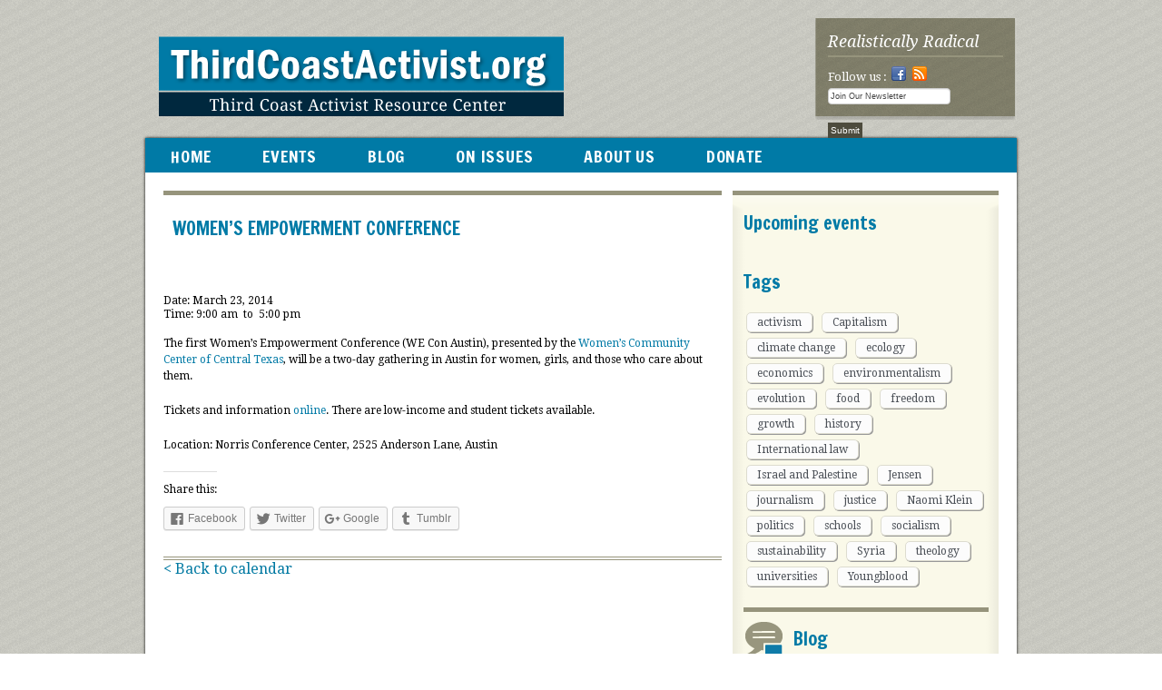

--- FILE ---
content_type: text/html; charset=UTF-8
request_url: http://www.thirdcoastactivist.org/events/womens-empowerment-conference-2/
body_size: 9427
content:
<!DOCTYPE html>
<html lang="en-US">
<head>
<meta charset="UTF-8" />
<title>Women’s Empowerment Conference | Third Coast Activist</title>
<link rel="profile" href="http://gmpg.org/xfn/11" />
<link rel="shortcut icon" type='image/x-icon' href="http://www.thirdcoastactivist.org/wp-content/themes/third-coast-activist/images/favicon.ico" /> 
<link rel="stylesheet" type="text/css" href="http://www.thirdcoastactivist.org/wp-content/themes/third-coast-activist/css/css-reseter.css" />
<link rel="stylesheet" type="text/css" media="all" href="http://www.thirdcoastactivist.org/wp-content/themes/third-coast-activist/style.css" />
<link rel="stylesheet" type="text/css" href="http://www.thirdcoastactivist.org/wp-content/themes/third-coast-activist/css/post-comment.css" />

<!--[if IE 9]>
<link rel="stylesheet" type="text/css" href="http://www.thirdcoastactivist.org/wp-content/themes/third-coast-activist/css/ie9-fix.css" />
<![endif]-->

<!--[if IE 8]>
<link rel="stylesheet" type="text/css" href="http://www.thirdcoastactivist.org/wp-content/themes/third-coast-activist/css/ie8-fix.css" />
<![endif]-->

<!--[if IE 7]>
<link rel="stylesheet" type="text/css" href="http://www.thirdcoastactivist.org/wp-content/themes/third-coast-activist/css/ie7-fix.css" />
<![endif]-->

<link rel="pingback" href="http://www.thirdcoastactivist.org/xmlrpc.php" />
<meta name='robots' content='max-image-preview:large' />
<link rel='dns-prefetch' href='//s0.wp.com' />
<link rel='dns-prefetch' href='//maps.google.com' />
<script type="text/javascript">
window._wpemojiSettings = {"baseUrl":"https:\/\/s.w.org\/images\/core\/emoji\/14.0.0\/72x72\/","ext":".png","svgUrl":"https:\/\/s.w.org\/images\/core\/emoji\/14.0.0\/svg\/","svgExt":".svg","source":{"concatemoji":"http:\/\/www.thirdcoastactivist.org\/wp-includes\/js\/wp-emoji-release.min.js?ver=6.2.8"}};
/*! This file is auto-generated */
!function(e,a,t){var n,r,o,i=a.createElement("canvas"),p=i.getContext&&i.getContext("2d");function s(e,t){p.clearRect(0,0,i.width,i.height),p.fillText(e,0,0);e=i.toDataURL();return p.clearRect(0,0,i.width,i.height),p.fillText(t,0,0),e===i.toDataURL()}function c(e){var t=a.createElement("script");t.src=e,t.defer=t.type="text/javascript",a.getElementsByTagName("head")[0].appendChild(t)}for(o=Array("flag","emoji"),t.supports={everything:!0,everythingExceptFlag:!0},r=0;r<o.length;r++)t.supports[o[r]]=function(e){if(p&&p.fillText)switch(p.textBaseline="top",p.font="600 32px Arial",e){case"flag":return s("\ud83c\udff3\ufe0f\u200d\u26a7\ufe0f","\ud83c\udff3\ufe0f\u200b\u26a7\ufe0f")?!1:!s("\ud83c\uddfa\ud83c\uddf3","\ud83c\uddfa\u200b\ud83c\uddf3")&&!s("\ud83c\udff4\udb40\udc67\udb40\udc62\udb40\udc65\udb40\udc6e\udb40\udc67\udb40\udc7f","\ud83c\udff4\u200b\udb40\udc67\u200b\udb40\udc62\u200b\udb40\udc65\u200b\udb40\udc6e\u200b\udb40\udc67\u200b\udb40\udc7f");case"emoji":return!s("\ud83e\udef1\ud83c\udffb\u200d\ud83e\udef2\ud83c\udfff","\ud83e\udef1\ud83c\udffb\u200b\ud83e\udef2\ud83c\udfff")}return!1}(o[r]),t.supports.everything=t.supports.everything&&t.supports[o[r]],"flag"!==o[r]&&(t.supports.everythingExceptFlag=t.supports.everythingExceptFlag&&t.supports[o[r]]);t.supports.everythingExceptFlag=t.supports.everythingExceptFlag&&!t.supports.flag,t.DOMReady=!1,t.readyCallback=function(){t.DOMReady=!0},t.supports.everything||(n=function(){t.readyCallback()},a.addEventListener?(a.addEventListener("DOMContentLoaded",n,!1),e.addEventListener("load",n,!1)):(e.attachEvent("onload",n),a.attachEvent("onreadystatechange",function(){"complete"===a.readyState&&t.readyCallback()})),(e=t.source||{}).concatemoji?c(e.concatemoji):e.wpemoji&&e.twemoji&&(c(e.twemoji),c(e.wpemoji)))}(window,document,window._wpemojiSettings);
</script>
<style type="text/css">
img.wp-smiley,
img.emoji {
	display: inline !important;
	border: none !important;
	box-shadow: none !important;
	height: 1em !important;
	width: 1em !important;
	margin: 0 0.07em !important;
	vertical-align: -0.1em !important;
	background: none !important;
	padding: 0 !important;
}
</style>
	<link rel='stylesheet' id='formidable-css' href='http://www.thirdcoastactivist.org/wp-content/uploads/formidable/css/formidablepro.css?ver=118630' type='text/css' media='all' />
<link rel='stylesheet' id='wp-block-library-css' href='http://www.thirdcoastactivist.org/wp-includes/css/dist/block-library/style.min.css?ver=6.2.8' type='text/css' media='all' />
<link rel='stylesheet' id='classic-theme-styles-css' href='http://www.thirdcoastactivist.org/wp-includes/css/classic-themes.min.css?ver=6.2.8' type='text/css' media='all' />
<style id='global-styles-inline-css' type='text/css'>
body{--wp--preset--color--black: #000000;--wp--preset--color--cyan-bluish-gray: #abb8c3;--wp--preset--color--white: #ffffff;--wp--preset--color--pale-pink: #f78da7;--wp--preset--color--vivid-red: #cf2e2e;--wp--preset--color--luminous-vivid-orange: #ff6900;--wp--preset--color--luminous-vivid-amber: #fcb900;--wp--preset--color--light-green-cyan: #7bdcb5;--wp--preset--color--vivid-green-cyan: #00d084;--wp--preset--color--pale-cyan-blue: #8ed1fc;--wp--preset--color--vivid-cyan-blue: #0693e3;--wp--preset--color--vivid-purple: #9b51e0;--wp--preset--gradient--vivid-cyan-blue-to-vivid-purple: linear-gradient(135deg,rgba(6,147,227,1) 0%,rgb(155,81,224) 100%);--wp--preset--gradient--light-green-cyan-to-vivid-green-cyan: linear-gradient(135deg,rgb(122,220,180) 0%,rgb(0,208,130) 100%);--wp--preset--gradient--luminous-vivid-amber-to-luminous-vivid-orange: linear-gradient(135deg,rgba(252,185,0,1) 0%,rgba(255,105,0,1) 100%);--wp--preset--gradient--luminous-vivid-orange-to-vivid-red: linear-gradient(135deg,rgba(255,105,0,1) 0%,rgb(207,46,46) 100%);--wp--preset--gradient--very-light-gray-to-cyan-bluish-gray: linear-gradient(135deg,rgb(238,238,238) 0%,rgb(169,184,195) 100%);--wp--preset--gradient--cool-to-warm-spectrum: linear-gradient(135deg,rgb(74,234,220) 0%,rgb(151,120,209) 20%,rgb(207,42,186) 40%,rgb(238,44,130) 60%,rgb(251,105,98) 80%,rgb(254,248,76) 100%);--wp--preset--gradient--blush-light-purple: linear-gradient(135deg,rgb(255,206,236) 0%,rgb(152,150,240) 100%);--wp--preset--gradient--blush-bordeaux: linear-gradient(135deg,rgb(254,205,165) 0%,rgb(254,45,45) 50%,rgb(107,0,62) 100%);--wp--preset--gradient--luminous-dusk: linear-gradient(135deg,rgb(255,203,112) 0%,rgb(199,81,192) 50%,rgb(65,88,208) 100%);--wp--preset--gradient--pale-ocean: linear-gradient(135deg,rgb(255,245,203) 0%,rgb(182,227,212) 50%,rgb(51,167,181) 100%);--wp--preset--gradient--electric-grass: linear-gradient(135deg,rgb(202,248,128) 0%,rgb(113,206,126) 100%);--wp--preset--gradient--midnight: linear-gradient(135deg,rgb(2,3,129) 0%,rgb(40,116,252) 100%);--wp--preset--duotone--dark-grayscale: url('#wp-duotone-dark-grayscale');--wp--preset--duotone--grayscale: url('#wp-duotone-grayscale');--wp--preset--duotone--purple-yellow: url('#wp-duotone-purple-yellow');--wp--preset--duotone--blue-red: url('#wp-duotone-blue-red');--wp--preset--duotone--midnight: url('#wp-duotone-midnight');--wp--preset--duotone--magenta-yellow: url('#wp-duotone-magenta-yellow');--wp--preset--duotone--purple-green: url('#wp-duotone-purple-green');--wp--preset--duotone--blue-orange: url('#wp-duotone-blue-orange');--wp--preset--font-size--small: 13px;--wp--preset--font-size--medium: 20px;--wp--preset--font-size--large: 36px;--wp--preset--font-size--x-large: 42px;--wp--preset--spacing--20: 0.44rem;--wp--preset--spacing--30: 0.67rem;--wp--preset--spacing--40: 1rem;--wp--preset--spacing--50: 1.5rem;--wp--preset--spacing--60: 2.25rem;--wp--preset--spacing--70: 3.38rem;--wp--preset--spacing--80: 5.06rem;--wp--preset--shadow--natural: 6px 6px 9px rgba(0, 0, 0, 0.2);--wp--preset--shadow--deep: 12px 12px 50px rgba(0, 0, 0, 0.4);--wp--preset--shadow--sharp: 6px 6px 0px rgba(0, 0, 0, 0.2);--wp--preset--shadow--outlined: 6px 6px 0px -3px rgba(255, 255, 255, 1), 6px 6px rgba(0, 0, 0, 1);--wp--preset--shadow--crisp: 6px 6px 0px rgba(0, 0, 0, 1);}:where(.is-layout-flex){gap: 0.5em;}body .is-layout-flow > .alignleft{float: left;margin-inline-start: 0;margin-inline-end: 2em;}body .is-layout-flow > .alignright{float: right;margin-inline-start: 2em;margin-inline-end: 0;}body .is-layout-flow > .aligncenter{margin-left: auto !important;margin-right: auto !important;}body .is-layout-constrained > .alignleft{float: left;margin-inline-start: 0;margin-inline-end: 2em;}body .is-layout-constrained > .alignright{float: right;margin-inline-start: 2em;margin-inline-end: 0;}body .is-layout-constrained > .aligncenter{margin-left: auto !important;margin-right: auto !important;}body .is-layout-constrained > :where(:not(.alignleft):not(.alignright):not(.alignfull)){max-width: var(--wp--style--global--content-size);margin-left: auto !important;margin-right: auto !important;}body .is-layout-constrained > .alignwide{max-width: var(--wp--style--global--wide-size);}body .is-layout-flex{display: flex;}body .is-layout-flex{flex-wrap: wrap;align-items: center;}body .is-layout-flex > *{margin: 0;}:where(.wp-block-columns.is-layout-flex){gap: 2em;}.has-black-color{color: var(--wp--preset--color--black) !important;}.has-cyan-bluish-gray-color{color: var(--wp--preset--color--cyan-bluish-gray) !important;}.has-white-color{color: var(--wp--preset--color--white) !important;}.has-pale-pink-color{color: var(--wp--preset--color--pale-pink) !important;}.has-vivid-red-color{color: var(--wp--preset--color--vivid-red) !important;}.has-luminous-vivid-orange-color{color: var(--wp--preset--color--luminous-vivid-orange) !important;}.has-luminous-vivid-amber-color{color: var(--wp--preset--color--luminous-vivid-amber) !important;}.has-light-green-cyan-color{color: var(--wp--preset--color--light-green-cyan) !important;}.has-vivid-green-cyan-color{color: var(--wp--preset--color--vivid-green-cyan) !important;}.has-pale-cyan-blue-color{color: var(--wp--preset--color--pale-cyan-blue) !important;}.has-vivid-cyan-blue-color{color: var(--wp--preset--color--vivid-cyan-blue) !important;}.has-vivid-purple-color{color: var(--wp--preset--color--vivid-purple) !important;}.has-black-background-color{background-color: var(--wp--preset--color--black) !important;}.has-cyan-bluish-gray-background-color{background-color: var(--wp--preset--color--cyan-bluish-gray) !important;}.has-white-background-color{background-color: var(--wp--preset--color--white) !important;}.has-pale-pink-background-color{background-color: var(--wp--preset--color--pale-pink) !important;}.has-vivid-red-background-color{background-color: var(--wp--preset--color--vivid-red) !important;}.has-luminous-vivid-orange-background-color{background-color: var(--wp--preset--color--luminous-vivid-orange) !important;}.has-luminous-vivid-amber-background-color{background-color: var(--wp--preset--color--luminous-vivid-amber) !important;}.has-light-green-cyan-background-color{background-color: var(--wp--preset--color--light-green-cyan) !important;}.has-vivid-green-cyan-background-color{background-color: var(--wp--preset--color--vivid-green-cyan) !important;}.has-pale-cyan-blue-background-color{background-color: var(--wp--preset--color--pale-cyan-blue) !important;}.has-vivid-cyan-blue-background-color{background-color: var(--wp--preset--color--vivid-cyan-blue) !important;}.has-vivid-purple-background-color{background-color: var(--wp--preset--color--vivid-purple) !important;}.has-black-border-color{border-color: var(--wp--preset--color--black) !important;}.has-cyan-bluish-gray-border-color{border-color: var(--wp--preset--color--cyan-bluish-gray) !important;}.has-white-border-color{border-color: var(--wp--preset--color--white) !important;}.has-pale-pink-border-color{border-color: var(--wp--preset--color--pale-pink) !important;}.has-vivid-red-border-color{border-color: var(--wp--preset--color--vivid-red) !important;}.has-luminous-vivid-orange-border-color{border-color: var(--wp--preset--color--luminous-vivid-orange) !important;}.has-luminous-vivid-amber-border-color{border-color: var(--wp--preset--color--luminous-vivid-amber) !important;}.has-light-green-cyan-border-color{border-color: var(--wp--preset--color--light-green-cyan) !important;}.has-vivid-green-cyan-border-color{border-color: var(--wp--preset--color--vivid-green-cyan) !important;}.has-pale-cyan-blue-border-color{border-color: var(--wp--preset--color--pale-cyan-blue) !important;}.has-vivid-cyan-blue-border-color{border-color: var(--wp--preset--color--vivid-cyan-blue) !important;}.has-vivid-purple-border-color{border-color: var(--wp--preset--color--vivid-purple) !important;}.has-vivid-cyan-blue-to-vivid-purple-gradient-background{background: var(--wp--preset--gradient--vivid-cyan-blue-to-vivid-purple) !important;}.has-light-green-cyan-to-vivid-green-cyan-gradient-background{background: var(--wp--preset--gradient--light-green-cyan-to-vivid-green-cyan) !important;}.has-luminous-vivid-amber-to-luminous-vivid-orange-gradient-background{background: var(--wp--preset--gradient--luminous-vivid-amber-to-luminous-vivid-orange) !important;}.has-luminous-vivid-orange-to-vivid-red-gradient-background{background: var(--wp--preset--gradient--luminous-vivid-orange-to-vivid-red) !important;}.has-very-light-gray-to-cyan-bluish-gray-gradient-background{background: var(--wp--preset--gradient--very-light-gray-to-cyan-bluish-gray) !important;}.has-cool-to-warm-spectrum-gradient-background{background: var(--wp--preset--gradient--cool-to-warm-spectrum) !important;}.has-blush-light-purple-gradient-background{background: var(--wp--preset--gradient--blush-light-purple) !important;}.has-blush-bordeaux-gradient-background{background: var(--wp--preset--gradient--blush-bordeaux) !important;}.has-luminous-dusk-gradient-background{background: var(--wp--preset--gradient--luminous-dusk) !important;}.has-pale-ocean-gradient-background{background: var(--wp--preset--gradient--pale-ocean) !important;}.has-electric-grass-gradient-background{background: var(--wp--preset--gradient--electric-grass) !important;}.has-midnight-gradient-background{background: var(--wp--preset--gradient--midnight) !important;}.has-small-font-size{font-size: var(--wp--preset--font-size--small) !important;}.has-medium-font-size{font-size: var(--wp--preset--font-size--medium) !important;}.has-large-font-size{font-size: var(--wp--preset--font-size--large) !important;}.has-x-large-font-size{font-size: var(--wp--preset--font-size--x-large) !important;}
.wp-block-navigation a:where(:not(.wp-element-button)){color: inherit;}
:where(.wp-block-columns.is-layout-flex){gap: 2em;}
.wp-block-pullquote{font-size: 1.5em;line-height: 1.6;}
</style>
<link rel='stylesheet' id='sc-events-css' href='http://www.thirdcoastactivist.org/wp-content/plugins/sugar-calendar/assets/css/sc-events.css?ver=6.2.8' type='text/css' media='all' />
<link rel='stylesheet' id='social-logos-css' href='http://www.thirdcoastactivist.org/wp-content/plugins/jetpack/_inc/social-logos/social-logos.min.css?ver=1' type='text/css' media='all' />
<link rel='stylesheet' id='jetpack_css-css' href='http://www.thirdcoastactivist.org/wp-content/plugins/jetpack/css/jetpack.css?ver=5.7.5' type='text/css' media='all' />
<link rel='stylesheet' id='font.DroidSerif-css' href='http://fonts.googleapis.com/css?family=Droid+Serif%3A400%2C400italic%2C700%2C700italic&#038;ver=6.2.8' type='text/css' media='all' />
<link rel='stylesheet' id='font.FrancoisOne-css' href='http://fonts.googleapis.com/css?family=Francois+One&#038;ver=6.2.8' type='text/css' media='all' />
<link rel="stylesheet" type="text/css" href="http://www.thirdcoastactivist.org/wp-content/plugins/wp-facebox-gallery/facebox3.css" />
<script type="text/javascript">/* wp-facebox */
	WPFB = { root: "http://www.thirdcoastactivist.org/wp-content/plugins/wp-facebox-gallery", home: "http://www.thirdcoastactivist.org", site: "http://www.thirdcoastactivist.org" };
	WPFB.options = {
		image_types     : [ 'png', 'jpg', 'jpeg', 'gif' ],
		loadingImage	: WPFB.root + '/images/v3/loading.gif',
		closeImage		: WPFB.root + '/images/v3/closelabel.png',
		next_image      : WPFB.root + '/images/v3/fast_forward.png',
        prev_image      : WPFB.root + '/images/v3/rewind.png',
        play_image      : WPFB.root + '/images/v3/play.png',
        pause_image     : WPFB.root + '/images/v3/pause.png'
	};
</script>
<script type='text/javascript' src='http://www.thirdcoastactivist.org/wp-includes/js/jquery/jquery.min.js?ver=3.6.4' id='jquery-core-js'></script>
<script type='text/javascript' src='http://www.thirdcoastactivist.org/wp-includes/js/jquery/jquery-migrate.min.js?ver=3.4.0' id='jquery-migrate-js'></script>
<script type='text/javascript' src='http://www.thirdcoastactivist.org/wp-content/plugins/wp-facebox-gallery/facebox3.js?ver=3.0' id='facebox-js'></script>
<script type='text/javascript' src='https://maps.google.com/maps/api/js?sensor=false&#038;key=AIzaSyA4AcYDV9EH4AmoolzFu1Mg-55Ft1mRSVY&#038;callback=initMap&#038;ver=6.2.8' id='google-maps-api-js'></script>
<script type='text/javascript' src='http://www.thirdcoastactivist.org/wp-content/themes/third-coast-activist/js/script.js?ver=6.2.8' id='tca-js'></script>
<link rel="https://api.w.org/" href="http://www.thirdcoastactivist.org/wp-json/" /><link rel="EditURI" type="application/rsd+xml" title="RSD" href="http://www.thirdcoastactivist.org/xmlrpc.php?rsd" />
<link rel="wlwmanifest" type="application/wlwmanifest+xml" href="http://www.thirdcoastactivist.org/wp-includes/wlwmanifest.xml" />
<meta name="generator" content="WordPress 6.2.8" />
<link rel="canonical" href="http://www.thirdcoastactivist.org/events/womens-empowerment-conference-2/" />
<link rel="alternate" type="application/json+oembed" href="http://www.thirdcoastactivist.org/wp-json/oembed/1.0/embed?url=http%3A%2F%2Fwww.thirdcoastactivist.org%2Fevents%2Fwomens-empowerment-conference-2%2F" />
<link rel="alternate" type="text/xml+oembed" href="http://www.thirdcoastactivist.org/wp-json/oembed/1.0/embed?url=http%3A%2F%2Fwww.thirdcoastactivist.org%2Fevents%2Fwomens-empowerment-conference-2%2F&#038;format=xml" />
<script type="text/javascript">document.documentElement.className += " js";</script>
<style type="text/css">/* =Responsive Map fix
-------------------------------------------------------------- */
.sc-map-canvas img {
	max-width: none;
}</style><script type="text/javascript">if (jQuery && jQuery.facebox) jQuery(function($) { $("a[rel*='facebox'], .gallery-item a").facebox(WPFB.options); });</script>

<link rel='dns-prefetch' href='//v0.wordpress.com'/>

<!-- Jetpack Open Graph Tags -->
<meta property="og:type" content="article" />
<meta property="og:title" content="Women’s Empowerment Conference" />
<meta property="og:url" content="http://www.thirdcoastactivist.org/events/womens-empowerment-conference-2/" />
<meta property="og:description" content="The first Women’s Empowerment Conference (WE Con Austin), presented by the Women&#8217;s Community Center of Central Texas, will be a two-day gathering in Austin for women, girls, and those who car…" />
<meta property="article:published_time" content="2014-03-06T23:45:42+00:00" />
<meta property="article:modified_time" content="2014-03-06T23:45:42+00:00" />
<meta property="og:site_name" content="Third Coast Activist" />
<meta property="og:image" content="https://s0.wp.com/i/blank.jpg" />
<meta property="og:locale" content="en_US" />
<meta name="twitter:text:title" content="Women’s Empowerment Conference" />
<meta name="twitter:card" content="summary" />
<script type="text/javascript">var switchTo5x=true;</script>
<script type="text/javascript" src="http://w.sharethis.com/button/buttons.js"></script>
<script type="text/javascript">stLight.options({publisher: "ur-e09c8e31-934c-b04d-f311-a6ced9ee38eb"}); </script>
</head>

<body class="sc_event-template-default single single-sc_event postid-1621">
<div id="fb-root"></div>
<script>(function(d, s, id) {
  var js, fjs = d.getElementsByTagName(s)[0];
  if (d.getElementById(id)) return;
  js = d.createElement(s); js.id = id;
  js.src = "//connect.facebook.net/en_US/all.js#xfbml=1&appId=149940555082921";
  fjs.parentNode.insertBefore(js, fjs);
}(document, 'script', 'facebook-jssdk'));</script>

<div id="universe">
	<div id="header">
    	<div class="logo">
	<a href="http://www.thirdcoastactivist.org">
		<img src="http://www.thirdcoastactivist.org/wp-content/themes/third-coast-activist/images/logo.png" />
	</a>
        </div>
        <!--end Logo-->
        
        <div class="right-head">
        	<h1>Realistically Radical</h1>
            <div class="social">
                <p> Follow us : 
                	<a href="http://www.facebook.com/pages/Third-Coast-Activist-Resource-Center/253546080815"><img src="http://www.thirdcoastactivist.org/wp-content/themes/third-coast-activist/images/fb-icon.png" /></a> 
                    <a href="http://thirdcoastactivist.org/feed/"><img src="http://www.thirdcoastactivist.org/wp-content/themes/third-coast-activist/images/rss.png" /></a>
				</p>
               
                <div class="frm_forms  with_frm_style frm_style_formidable-style" id="frm_form_2_container" >
<form enctype="multipart/form-data" method="post" class="frm-show-form  frm_pro_form " id="form_32fl9q"  >
<div class="frm_form_fields ">
<fieldset>

<input type="hidden" name="frm_action" value="create" />
<input type="hidden" name="form_id" value="2" />
<input type="hidden" name="frm_hide_fields_2" id="frm_hide_fields_2" value="" />
<input type="hidden" name="form_key" value="32fl9q" />
<input type="hidden" name="item_meta[0]" value="" />
<input type="hidden" id="frm_submit_entry_2" name="frm_submit_entry_2" value="80df84dd7e" /><input type="hidden" name="_wp_http_referer" value="/events/womens-empowerment-conference-2/" /><input type="text" class="frm_hidden frm_verify" id="frm_verify_2" name="frm_verify" value=""  />
<div id="frm_field_8_container" class="frm_form_field form-field  frm_required_field frm_none_container">
    <label class="frm_primary_label">E-mail
        <span class="frm_required"></span>
    </label>
    <input type="text" id="field_emailaddress" name="item_meta[8]" value="Join Our Newsletter"  style="width:135px" data-frmval="Join Our Newsletter" data-reqmsg="Enter your email to subscribe" class="auto_width"  />

    
    
</div>
<input type="hidden" name="item_key" value="" />
<div class="frm_submit">

<input type="submit" value="Submit"  class="frm_final_submit" />
<img class="frm_ajax_loading" src="http://www.thirdcoastactivist.org/wp-content/plugins/formidable/images/ajax_loader.gif" alt="Sending" style="visibility:hidden;" />

</div></fieldset>
</div>
</form>
</div>
          
				
            </div>
        </div>
        <!--end right-head -->
        
        <div class="clearfix"></div>
        
    </div>
    <!--end header-->

    <div class="shadow">

    <div id="content">
    
    	<div id="top-menu" class="menu">
			<ul id="menu-menu" class="sf-menu"><li id="menu-item-567" class="menu-item menu-item-type-custom menu-item-object-custom menu-item-567"><a href="http://thirdcoastactivist.org">HOME</a></li>
<li id="menu-item-762" class="menu-item menu-item-type-post_type menu-item-object-page menu-item-762"><a href="http://www.thirdcoastactivist.org/our-events/">EVENTS</a></li>
<li id="menu-item-565" class="menu-item menu-item-type-post_type menu-item-object-page menu-item-565"><a href="http://www.thirdcoastactivist.org/news-and-analysis/">BLOG</a></li>
<li id="menu-item-566" class="menu-item menu-item-type-post_type menu-item-object-page menu-item-566"><a href="http://www.thirdcoastactivist.org/background-on-issues/">ON ISSUES</a></li>
<li id="menu-item-564" class="menu-item menu-item-type-post_type menu-item-object-page menu-item-564"><a href="http://www.thirdcoastactivist.org/about/">ABOUT US</a></li>
<li id="menu-item-569" class="menu-item menu-item-type-post_type menu-item-object-page menu-item-569"><a href="http://www.thirdcoastactivist.org/donate/">DONATE</a></li>
</ul>           <div class="clearfix"></div> 
        </div>
        <!--end menu-->
<div class="single">
	<div class="left-content article">
        
                
        <div class="content">
			<div class="title">
				<img class="category" src="" alt="" />
				<div class="text">
					<h1 class="post-title">Women’s Empowerment Conference</h1>                     
				</div>
			
			</div>	<div class="clearfix"></div>
            <!--end title-->
            
            <div class="post-content format-text">
				
	<div class="sc_event_details" id="sc_event_details_1621">
		<div class="sc_event_details_inner">
							<div class="sc_event_date">Date: March 23, 2014</div>
						<div class="sc_event_time">
				<span class="sc_event_start_time">Time: 9:00 am</span>
				<span class="sc_event_time_sep">&nbsp;to&nbsp;</span>
				<span class="sc_event_end_time">5:00 pm</span>
			</div><!--end .sc_event_time-->
		</div><!--end .sc_event_details_inner-->
	</div><!--end .sc_event_details-->

	<p>The first Women’s Empowerment Conference (WE Con Austin), presented by the <a href="http://womenscommunityctx.org/">Women&#8217;s Community Center of Central Texas</a>, will be a two-day gathering in Austin for women, girls, and those who care about them.</p>
<p>Tickets and information <a href="http://weconaustin.org/ ">online</a>. There are low-income and student tickets available.</p>
<p><b>Location: </b>Norris Conference Center, 2525 Anderson Lane, Austin</p>
<div class="sharedaddy sd-sharing-enabled"><div class="robots-nocontent sd-block sd-social sd-social-icon-text sd-sharing"><h3 class="sd-title">Share this:</h3><div class="sd-content"><ul><li class="share-facebook"><a rel="nofollow" data-shared="sharing-facebook-1621" class="share-facebook sd-button share-icon" href="http://www.thirdcoastactivist.org/events/womens-empowerment-conference-2/?share=facebook" target="_blank" title="Click to share on Facebook"><span>Facebook</span></a></li><li class="share-twitter"><a rel="nofollow" data-shared="sharing-twitter-1621" class="share-twitter sd-button share-icon" href="http://www.thirdcoastactivist.org/events/womens-empowerment-conference-2/?share=twitter" target="_blank" title="Click to share on Twitter"><span>Twitter</span></a></li><li class="share-google-plus-1"><a rel="nofollow" data-shared="sharing-google-1621" class="share-google-plus-1 sd-button share-icon" href="http://www.thirdcoastactivist.org/events/womens-empowerment-conference-2/?share=google-plus-1" target="_blank" title="Click to share on Google+"><span>Google</span></a></li><li class="share-tumblr"><a rel="nofollow" data-shared="" class="share-tumblr sd-button share-icon" href="http://www.thirdcoastactivist.org/events/womens-empowerment-conference-2/?share=tumblr" target="_blank" title="Click to share on Tumblr"><span>Tumblr</span></a></li><li class="share-end"></li></ul></div></div></div>            </div>
            
	</div>
        <!--end content-->
        	<a href="/our-events/">&lt; Back to calendar</a>
	</div>
    <!--end left content-->
    
    <div class="right-content">
	<div class="top-box-widget"></div>
	<div class="box-widget">
    <div id="sc_events_list_widget-6" class="widget widget_sc_events_list_widget "><h2 class="widget-title">Upcoming events</h2><div class="widget-content"><div id="sc_list_wrap"></div></div></div><div id="tag_cloud-7" class="widget widget_tag_cloud "><h2 class="widget-title">Tags</h2><div class="widget-content"><div class="tagcloud"><a href="http://www.thirdcoastactivist.org/tag/activism/" class="tag-cloud-link tag-link-19 tag-link-position-1" style="font-size: 13.946902654867pt;" aria-label="activism (5 items)">activism</a>
<a href="http://www.thirdcoastactivist.org/tag/capitalism/" class="tag-cloud-link tag-link-9 tag-link-position-2" style="font-size: 11.716814159292pt;" aria-label="Capitalism (3 items)">Capitalism</a>
<a href="http://www.thirdcoastactivist.org/tag/climate-change/" class="tag-cloud-link tag-link-10 tag-link-position-3" style="font-size: 18.530973451327pt;" aria-label="climate change (13 items)">climate change</a>
<a href="http://www.thirdcoastactivist.org/tag/ecology-2/" class="tag-cloud-link tag-link-22 tag-link-position-4" style="font-size: 13.946902654867pt;" aria-label="ecology (5 items)">ecology</a>
<a href="http://www.thirdcoastactivist.org/tag/economics/" class="tag-cloud-link tag-link-18 tag-link-position-5" style="font-size: 16.672566371681pt;" aria-label="economics (9 items)">economics</a>
<a href="http://www.thirdcoastactivist.org/tag/environmentalism/" class="tag-cloud-link tag-link-29 tag-link-position-6" style="font-size: 8pt;" aria-label="environmentalism (1 item)">environmentalism</a>
<a href="http://www.thirdcoastactivist.org/tag/evolution/" class="tag-cloud-link tag-link-25 tag-link-position-7" style="font-size: 8pt;" aria-label="evolution (1 item)">evolution</a>
<a href="http://www.thirdcoastactivist.org/tag/food/" class="tag-cloud-link tag-link-17 tag-link-position-8" style="font-size: 10.230088495575pt;" aria-label="food (2 items)">food</a>
<a href="http://www.thirdcoastactivist.org/tag/freedom/" class="tag-cloud-link tag-link-30 tag-link-position-9" style="font-size: 8pt;" aria-label="freedom (1 item)">freedom</a>
<a href="http://www.thirdcoastactivist.org/tag/growth/" class="tag-cloud-link tag-link-28 tag-link-position-10" style="font-size: 8pt;" aria-label="growth (1 item)">growth</a>
<a href="http://www.thirdcoastactivist.org/tag/history/" class="tag-cloud-link tag-link-33 tag-link-position-11" style="font-size: 8pt;" aria-label="history (1 item)">history</a>
<a href="http://www.thirdcoastactivist.org/tag/international-law/" class="tag-cloud-link tag-link-11 tag-link-position-12" style="font-size: 14.814159292035pt;" aria-label="International law (6 items)">International law</a>
<a href="http://www.thirdcoastactivist.org/tag/israel-and-palestine/" class="tag-cloud-link tag-link-35 tag-link-position-13" style="font-size: 8pt;" aria-label="Israel and Palestine (1 item)">Israel and Palestine</a>
<a href="http://www.thirdcoastactivist.org/tag/jensen/" class="tag-cloud-link tag-link-21 tag-link-position-14" style="font-size: 22pt;" aria-label="Jensen (26 items)">Jensen</a>
<a href="http://www.thirdcoastactivist.org/tag/journalism/" class="tag-cloud-link tag-link-13 tag-link-position-15" style="font-size: 11.716814159292pt;" aria-label="journalism (3 items)">journalism</a>
<a href="http://www.thirdcoastactivist.org/tag/justice/" class="tag-cloud-link tag-link-24 tag-link-position-16" style="font-size: 8pt;" aria-label="justice (1 item)">justice</a>
<a href="http://www.thirdcoastactivist.org/tag/naomi-klein/" class="tag-cloud-link tag-link-27 tag-link-position-17" style="font-size: 8pt;" aria-label="Naomi Klein (1 item)">Naomi Klein</a>
<a href="http://www.thirdcoastactivist.org/tag/politics/" class="tag-cloud-link tag-link-32 tag-link-position-18" style="font-size: 8pt;" aria-label="politics (1 item)">politics</a>
<a href="http://www.thirdcoastactivist.org/tag/schools/" class="tag-cloud-link tag-link-14 tag-link-position-19" style="font-size: 8pt;" aria-label="schools (1 item)">schools</a>
<a href="http://www.thirdcoastactivist.org/tag/socialism/" class="tag-cloud-link tag-link-26 tag-link-position-20" style="font-size: 8pt;" aria-label="socialism (1 item)">socialism</a>
<a href="http://www.thirdcoastactivist.org/tag/sustainability/" class="tag-cloud-link tag-link-23 tag-link-position-21" style="font-size: 10.230088495575pt;" aria-label="sustainability (2 items)">sustainability</a>
<a href="http://www.thirdcoastactivist.org/tag/syria/" class="tag-cloud-link tag-link-34 tag-link-position-22" style="font-size: 8pt;" aria-label="Syria (1 item)">Syria</a>
<a href="http://www.thirdcoastactivist.org/tag/theology/" class="tag-cloud-link tag-link-15 tag-link-position-23" style="font-size: 13.946902654867pt;" aria-label="theology (5 items)">theology</a>
<a href="http://www.thirdcoastactivist.org/tag/universities/" class="tag-cloud-link tag-link-31 tag-link-position-24" style="font-size: 8pt;" aria-label="universities (1 item)">universities</a>
<a href="http://www.thirdcoastactivist.org/tag/youngblood/" class="tag-cloud-link tag-link-20 tag-link-position-25" style="font-size: 13.946902654867pt;" aria-label="Youngblood (5 items)">Youngblood</a></div>
</div></div>
		<div id="recent-posts-5" class="widget widget_recent_entries news">
		<h2 class="widget-title">Blog</h2><div class="widget-content">
		<ul>
											<li>
					<a href="http://www.thirdcoastactivist.org/third-coast-an-update-on-our-activities/">Third Coast: An Update on Our Activities</a>
									</li>
											<li>
					<a href="http://www.thirdcoastactivist.org/next-system-project-part-ii/">Next System Project, Part II</a>
									</li>
											<li>
					<a href="http://www.thirdcoastactivist.org/next-system-project/">Next System Project</a>
									</li>
											<li>
					<a href="http://www.thirdcoastactivist.org/ecological-news-and-analysis/">Ecological News and Analysis</a>
									</li>
											<li>
					<a href="http://www.thirdcoastactivist.org/plain-radical-living-loving-and-learning-to-leave-the-planet-gracefully/">Plain Radical: Living, Loving, and Learning to Leave the Planet Gracefully</a>
									</li>
					</ul>

		</div></div>	</div>
    <!--end box widget-->
    
	<div class="bottom-box-widget"></div>
</div>
<!--end right content-->
	
    <div class="clearfix"></div>
</div><!--end content-home-->

	    </div><!--end content-->
		<div id="footer">
	<div id="text-5" class="widget widget_text "><h2 class="widget-title">About Us</h2><div class="widget-content">			<div class="textwidget"><p>The Third Coast Activist Resource Center was created to help people in the Austin area 
                in their efforts at sustainable organizing. Our two main goals are (1) to distribute 
                educational resources and organize community events about U.S. policy around the world, and
                (2) to strengthen the local activist network that is part of a national and international 
                movement for global justice.</p></div>
		</div></div><div id="text-6" class="widget widget_text "><h2 class="widget-title">Resources</h2><div class="widget-content">			<div class="textwidget">                <ul>
                    <li> <a href="http://thirdcoastactivist.org/background-on-issues/">Justice Issues</a></li>
                    <li> <a href="http://thirdcoastactivist.org/background-on-issues/#tab-2">Sustainability Issues</a></li>
                    <li> <a href="http://thirdcoastactivist.org/background-on-issues/#tab-3">Media</a></li>
                    <li> <a href="http://thirdcoastactivist.org/news-and-analysis/">Latest News & Analysis</a></li>
                </ul>
            </div>
		</div></div><div id="text-7" class="widget widget_text "><h2 class="widget-title">Connect</h2><div class="widget-content">			<div class="textwidget"><div id="fb-root"></div>
<script>(function(d, s, id) {
  var js, fjs = d.getElementsByTagName(s)[0];
  if (d.getElementById(id)) return;
  js = d.createElement(s); js.id = id;
  js.src = "//connect.facebook.net/en_US/all.js#xfbml=1&appId=149940555082921";
  fjs.parentNode.insertBefore(js, fjs);
}(document, 'script', 'facebook-jssdk'));</script><a href="http://thirdcoastactivist.org/our-events">Our Upcoming Events</a><br /><br/>
<a href="mailto:pat@thirdcoastactivist.org">pat@thirdcoastactivist.org</a><br />
<br />
<label>Sign up for events email:</label><br />

<div class="frm_forms  with_frm_style frm_style_formidable-style" id="frm_form_2_container" >
<form enctype="multipart/form-data" method="post" class="frm-show-form  frm_pro_form " id="form_32fl9q"  >
<div class="frm_form_fields ">
<fieldset>

<input type="hidden" name="frm_action" value="create" />
<input type="hidden" name="form_id" value="2" />
<input type="hidden" name="frm_hide_fields_2" id="frm_hide_fields_2" value="" />
<input type="hidden" name="form_key" value="32fl9q" />
<input type="hidden" name="item_meta[0]" value="" />
<input type="hidden" id="frm_submit_entry_2" name="frm_submit_entry_2" value="80df84dd7e" /><input type="hidden" name="_wp_http_referer" value="/events/womens-empowerment-conference-2/" /><input type="text" class="frm_hidden frm_verify" id="frm_verify_2" name="frm_verify" value=""  />
<div id="frm_field_8_container" class="frm_form_field form-field  frm_required_field frm_none_container">
    <label class="frm_primary_label">E-mail
        <span class="frm_required"></span>
    </label>
    <input type="text" id="field_emailaddress" name="item_meta[8]" value="Join Our Newsletter"  style="width:135px" data-frmval="Join Our Newsletter" data-reqmsg="Enter your email to subscribe" class="auto_width"  />

    
    
</div>
<input type="hidden" name="item_key" value="" />
<div class="frm_submit">

<input type="submit" value="Submit"  class="frm_final_submit" />
<img class="frm_ajax_loading" src="http://www.thirdcoastactivist.org/wp-content/plugins/formidable/images/ajax_loader.gif" alt="Sending" style="visibility:hidden;" />

</div></fieldset>
</div>
</form>
</div>

<br/><div class="fb-like" data-href="https://www.facebook.com/pages/Third-Coast-Activist-Resource-Center/253546080815" data-send="true" data-layout="button_count" data-width="200" data-show-faces="true"></div></div>
		</div></div>	<div class="clearfix"></div> 
</div>
<!--end footer-->    </div><!--end shadow-->
    <div class="copyright">
    	<p> © Third Coast Activist. All Rights Reseved.</p>    
    </div>
</div>
<!--end universe-->
	<div style="display:none">
	</div>

	<script type="text/javascript">
		window.WPCOM_sharing_counts = {"http:\/\/www.thirdcoastactivist.org\/events\/womens-empowerment-conference-2\/":1621};
	</script>
<script type='text/javascript' src='https://s0.wp.com/wp-content/js/devicepx-jetpack.js?ver=202604' id='devicepx-js'></script>
<script type='text/javascript' id='sc-ajax-js-extra'>
/* <![CDATA[ */
var sc_vars = {"ajaxurl":"http:\/\/www.thirdcoastactivist.org\/wp-admin\/admin-ajax.php"};
/* ]]> */
</script>
<script type='text/javascript' src='http://www.thirdcoastactivist.org/wp-content/plugins/sugar-calendar/assets/js/sc-ajax.js?ver=1.3' id='sc-ajax-js'></script>
<script type='text/javascript' id='formidable-js-extra'>
/* <![CDATA[ */
var frm_js = {"ajax_url":"http:\/\/www.thirdcoastactivist.org\/wp-admin\/admin-ajax.php","images_url":"http:\/\/www.thirdcoastactivist.org\/wp-content\/plugins\/formidable\/images","loading":"Loading\u2026","remove":"Remove","offset":"4","nonce":"9eedd47af4","id":"ID","no_results":"No results match","file_spam":"That file looks like Spam.","empty_fields":"Please complete the preceding required fields before uploading a file."};
/* ]]> */
</script>
<script type='text/javascript' src='http://www.thirdcoastactivist.org/wp-content/plugins/formidable/js/formidable.min.js?ver=2.05.09' id='formidable-js'></script>
<script type='text/javascript' id='sharing-js-js-extra'>
/* <![CDATA[ */
var sharing_js_options = {"lang":"en","counts":"1"};
/* ]]> */
</script>
<script type='text/javascript' src='http://www.thirdcoastactivist.org/wp-content/plugins/jetpack/_inc/build/sharedaddy/sharing.min.js?ver=5.7.5' id='sharing-js-js'></script>
<script type='text/javascript' id='sharing-js-js-after'>
var windowOpen;
			jQuery( document.body ).on( 'click', 'a.share-facebook', function() {
				// If there's another sharing window open, close it.
				if ( 'undefined' !== typeof windowOpen ) {
					windowOpen.close();
				}
				windowOpen = window.open( jQuery( this ).attr( 'href' ), 'wpcomfacebook', 'menubar=1,resizable=1,width=600,height=400' );
				return false;
			});
var windowOpen;
			jQuery( document.body ).on( 'click', 'a.share-twitter', function() {
				// If there's another sharing window open, close it.
				if ( 'undefined' !== typeof windowOpen ) {
					windowOpen.close();
				}
				windowOpen = window.open( jQuery( this ).attr( 'href' ), 'wpcomtwitter', 'menubar=1,resizable=1,width=600,height=350' );
				return false;
			});
var windowOpen;
			jQuery( document.body ).on( 'click', 'a.share-google-plus-1', function() {
				// If there's another sharing window open, close it.
				if ( 'undefined' !== typeof windowOpen ) {
					windowOpen.close();
				}
				windowOpen = window.open( jQuery( this ).attr( 'href' ), 'wpcomgoogle-plus-1', 'menubar=1,resizable=1,width=480,height=550' );
				return false;
			});
var windowOpen;
			jQuery( document.body ).on( 'click', 'a.share-tumblr', function() {
				// If there's another sharing window open, close it.
				if ( 'undefined' !== typeof windowOpen ) {
					windowOpen.close();
				}
				windowOpen = window.open( jQuery( this ).attr( 'href' ), 'wpcomtumblr', 'menubar=1,resizable=1,width=450,height=450' );
				return false;
			});
</script>

<script>
/*<![CDATA[*/
/*]]>*/
</script>
<script type='text/javascript' src='https://stats.wp.com/e-202604.js' async defer></script>
<script type='text/javascript'>
	_stq = window._stq || [];
	_stq.push([ 'view', {v:'ext',j:'1:5.7.5',blog:'35675092',post:'1621',tz:'-6',srv:'www.thirdcoastactivist.org'} ]);
	_stq.push([ 'clickTrackerInit', '35675092', '1621' ]);
</script>
</body>
</html>


--- FILE ---
content_type: text/css
request_url: http://www.thirdcoastactivist.org/wp-content/plugins/sugar-calendar/assets/css/sc-events.css?ver=6.2.8
body_size: 561
content:
.sc_clearfix:after { display: block; visibility:hidden;float: none; clear: both; height: 0; content: "."; text-indent: -9999px; }
#sc_calendar table { width: 100%; border-collapse: collapse; float:left; }
#sc_calendar th { width: 13.25%; background: #fdfdfd; border: 1px solid #ddd; text-align: center; text-transform: capitalize; padding: 3px 4px!important; }
#sc_calendar td { width: 13.25%; border: 1px solid #ddd; font-size: 11px; padding: 0!important; }
#sc_calendar td.calendar-day { background: #fbfbfb; height: 40px; }
#sc_calendar td.calendar-day-np { background: #f0f0f0; }
#sc_calendar td div.sc_day_div { padding: 8px; }
#sc_events_calendar_head { padding: 8px; background: #f0f0f0; border: 1px solid #ddd; border-bottom: none; }
#sc_event_select, #sc_event_nav_wrap, #sc_events_calendar_head h2 { width: 33%; float: left; margin: 0; clear:none; }
#sc_event_nav_wrap { text-align: right; }
#sc_event_nav_wrap form { display: inline; text-align: right; }
#sc_events_calendar_head h2 { text-align: center; line-height: 26px; }
#sc_events_calendar select, #sc_events_calendar input { margin: 0 5px 0 0; }
.sc_small #sc_event_nav_wrap { margin: 8px 0 0 0; }
.sc_small #sc_event_nav_wrap, .sc_small #sc_event_select { float: none; width: 100%; }
.sc_small #sc_calendar td div { padding: 1px; }
.sc_small #sc_event_nav_prev, .sc_small #sc_event_nav_next { display: block; width: 50%; float: left; }
.sc_small #sc_event_nav_prev { text-align: left; }
#sc_calendar td div.day-number { float: right; margin: -6px -4px 0 0; }
.sc_small #sc_calendar  td div.day-number { float: none; text-align: right; padding: 0; margin: -3px 1px 0 0; }
.sc_event_details { margin: 0 0 15px; }

--- FILE ---
content_type: text/css
request_url: http://www.thirdcoastactivist.org/wp-content/plugins/wp-facebox-gallery/facebox3.css
body_size: 829
content:
#facebox {
  position: absolute;
  top: 0;
  left: 0;
  z-index: 99999;
  text-align: left;
}


#facebox .popup{
  position:relative;
  border:3px solid rgba(0,0,0,0);
  -webkit-border-radius:5px;
  -moz-border-radius:5px;
  border-radius:5px;
  -webkit-box-shadow:0 0 18px rgba(0,0,0,0.4);
  -moz-box-shadow:0 0 18px rgba(0,0,0,0.4);
  box-shadow:0 0 18px rgba(0,0,0,0.4);
}

#facebox .body {
  *background-color: #fff; /* IE7 Fix */
}

#facebox .content {
  display:table;
  padding: 10px;
  background: #fff;
  -webkit-border-radius:4px 4px 0 0;
  -moz-border-radius:4px 4px 0 0;
  border-radius:4px 4px 0 0;
}

#facebox .loading {
  display:table;
  padding: 10px;
  background: #fff;
  -webkit-border-radius:4px;
  -moz-border-radius:4px;
  border-radius:4px;
}

#facebox .content > p:first-child{
  margin-top:0;
}
#facebox .content > p:last-child{
  margin-bottom:0;
}

#facebox .close{
  position:absolute;
  top:4px;
  right:4px;
  padding: 3px 4px 5px 8px;
  border: 2px solid #777;
  background:#fff;
  width: 12px;
  -webkit-border-radius:18px;
  -moz-border-radius:18px;
  border-radius:18px;
}
#facebox a.close:hover {
  background-color: #eee;
  border: 2px solid #000;
}
#facebox .close img{
  opacity:0.3;
}
#facebox .close:hover img{
  opacity:1.0;
}

#facebox .loading {
  text-align: center;
}

#facebox .image {
  text-align: center;
}

#facebox img {
  border: 0;
  margin: 0;
}

#facebox_overlay {
  position: fixed;
  top: 0px;
  left: 0px;
  height:100%;
  width:100%;
}

.facebox_hide {
  z-index:-100;
}

.facebox_overlayBG {
  background-color: #000;
  z-index: 99;
}

#facebox .footer {
  border-top: 1px solid #DDD;
  *border-top: 0px; /* Fix for IE7 */
  padding: 4px 10px;
  text-align: center;
  clear: left;
  background: #fff;

  -webkit-border-radius:0 0 4px 4px;
  -moz-border-radius:0 0 4px 4px;
  border-radius:0 0 4px 4px;
}

#facebox .info_title {
  background: #fff;
  padding: 0 10px;
}

#facebox .info {
/*  margin-top: 5px;*/
  font-family: "lucida grande",tahoma,verdana,arial,sans-serif;
  color: #777;
  line-height: 16px;
  font-size: 11px;
  float: left;
  width: 20%;
  min-width: 72px;
}

#facebox .title {
  font-family: "lucida grande",tahoma,verdana,arial,sans-serif;
  color: #777;
  line-height: 16px;
  font-weight: bold;
  font-size: 12px;
  text-align: center;
  width: 60%;
  margin-left: 20%;
  margin-right: 20%;
}

#facebox .caption {
  font-family: "lucida grande",tahoma,verdana,arial,sans-serif;
  color: #777;
  line-height: 16px;
  font-weight: normal;
  font-size: 11px;
  text-align: left;
  padding: 5px 10px 0 97px;
  min-height: 24px;
}

#facebox .navigation {
  float: left;
  margin-bottom: 0;
  margin-top: 0;
  width: 72px;
}

#facebox .close {
  float: right;
}

#facebox .next, #facebox .prev {
  font-size: 170%;
}

--- FILE ---
content_type: text/javascript
request_url: http://www.thirdcoastactivist.org/wp-content/plugins/formidable/js/formidable.min.js?ver=2.05.09
body_size: 16371
content:
function frmFrontFormJS(){function m(a){var b=jQuery(this),c=b.attr("type");"submit"!==c&&a.preventDefault();a=b.parents("form:first");var d="",e="",f=this.name;"frm_prev_page"===f||-1!==this.className.indexOf("frm_prev_page")?d=jQuery(a).find(".frm_next_page").attr("id").replace("frm_next_p_",""):"frm_save_draft"===f||-1!==this.className.indexOf("frm_save_draft")?e=1:-1!==this.className.indexOf("frm_page_skip")?(b=b.data("page"),f=jQuery(a).find('input[name="form_id"]').val(),f=jQuery(a).find('input[name="frm_page_order_'+
f+'"]'),jQuery(a).append('<input name="frm_last_page" type="hidden" value="'+f.val()+'" />'),""===b?f.remove():f.val(b)):-1!==this.className.indexOf("frm_page_back")&&(d=b.data("page"));jQuery(".frm_next_page").val(d);jQuery(".frm_saving_draft").val(e);"submit"!==c&&a.trigger("submit")}function n(){jQuery(this).parent().children(".frm_toggle_container").slideToggle("fast");jQuery(this).toggleClass("active").children(".ui-icon-triangle-1-e, .ui-icon-triangle-1-s").toggleClass("ui-icon-triangle-1-s ui-icon-triangle-1-e")}
function u(){if(-1===this.className.indexOf("frm_custom_date")&&"undefined"!==typeof __frmDatepicker){var a=__frmDatepicker,b=this.id,c=b.split("-");c=H(this.name)?'input[id^="'+c[0]+'"]':'input[id^="'+c.join("-")+'"]';jQuery.datepicker.setDefaults(jQuery.datepicker.regional[""]);for(var d=0,e=0;e<a.length;e++)if(a[e].triggerID=="#"+b||a[e].triggerID==c){d=e;break}""!==a[d].options.defaultDate&&(a[d].options.defaultDate=new Date(a[d].options.defaultDate));jQuery(this).datepicker(jQuery.extend(jQuery.datepicker.regional[a[d].locale],
a[d].options))}}function z(a){if("undefined"!==typeof __frmDropzone)for(var b=__frmDropzone,c=0;c<b.length;c++)A(c,a)}function A(a,b){var c=__frmDropzone,d="#"+c[a].htmlID+"_dropzone",e=c[a].fieldName;"undefined"!==typeof b&&-1!==d.indexOf("-0_dropzone")&&(d=d.replace("-0_dropzone","-"+b+"_dropzone"),e=e.replace("[0]","["+b+"]"),delete c[a].mockFiles);var f=jQuery(d);if(!(1>f.length||f.hasClass("dz-clickable"))){var g=c[a].maxFiles;if("undefined"!==typeof c[a].mockFiles){var k=c[a].mockFiles.length;
0<g&&(g-=k)}var h=f.closest("form");k="#"+h.attr("id");"#undefined"==k&&(k="form."+h.attr("class").replace(" ","."));f.dropzone({url:frm_js.ajax_url,addRemoveLinks:!0,paramName:f.attr("id").replace("_dropzone",""),maxFilesize:c[a].maxFilesize,maxFiles:g,uploadMultiple:c[a].uploadMultiple,hiddenInputContainer:k,dictDefaultMessage:c[a].defaultMessage,dictFallbackMessage:c[a].fallbackMessage,dictFallbackText:c[a].fallbackText,dictFileTooBig:c[a].fileTooBig,dictInvalidFileType:c[a].invalidFileType,dictResponseError:c[a].responseError,
dictCancelUpload:c[a].cancel,dictCancelUploadConfirmation:c[a].cancelConfirm,dictRemoveFile:c[a].remove,dictMaxFilesExceeded:c[a].maxFilesExceeded,fallback:function(){jQuery(this.element).closest("form").removeClass("frm_ajax_submit")},init:function(){this.on("sending",function(b,e,f){e=d;var g=jQuery(e).closest("form");if(1>g.length)e=!1;else if(g=jQuery(g).find(".frm_required_field:visible input, .frm_required_field:visible select, .frm_required_field:visible textarea, "+e),1>g.length)e=!0;else{for(var k=
!0,h=0,l=g.length;h<l&&"#"+g[h].id!==e;h++)if(!(-1<g[h].className.indexOf("frm_optional")||null!==g[h].getAttribute("data-frmfile")))if(1>P(g[h],[]).length){k=!0;break}else k=!1;e=k}if(e){e=""!==document.getElementById("frm_verify_"+c[a].parentFormID).value||window._phantom||window.callPhantom||window.__phantomas||window.Buffer||window.emit||window.spawn?!0:!1;if(e)return this.removeFile(b),alert(frm_js.file_spam),!1;f.append("action","frm_submit_dropzone");f.append("field_id",c[a].fieldID);f.append("form_id",
c[a].formID);f.append("nonce",frm_js.nonce)}else return this.removeFile(b),alert(frm_js.empty_fields),!1});this.on("success",function(b,d){for(var f=jQuery.parseJSON(d),g=0;g<f.length;g++)!0!==c[a].uploadMultiple&&jQuery('input[name="'+e+'"]').val(f[g])});this.on("successmultiple",function(b,d){for(var f=jQuery.parseJSON(d),g=0;g<b.length;g++)jQuery(b[g].previewElement).append(la(c[a],f[g],e))});this.on("complete",function(b){x--;I(h,"enable");if("undefined"!==typeof b.mediaID){c[a].uploadMultiple&&
jQuery(b.previewElement).append(la(c[a],b.mediaID,e));for(var d=b.previewElement.querySelectorAll("[data-dz-name]"),f=0,g=d.length;f<g;f++)d[f].innerHTML='<a href="'+b.url+'">'+b.name+"</a>"}});this.on("addedfile",function(){x++;Q(h)});this.on("removedfile",function(b){!1!==b.accepted&&!0!==c[a].uploadMultiple&&jQuery('input[name="'+e+'"]').val("");!1!==b.accepted&&"undefined"!==typeof b.mediaID&&(jQuery(b.previewElement).remove(),this.options.maxFiles=c[a].maxFiles-this.files.length)});if("undefined"!==
typeof c[a].mockFiles)for(var b=0;b<c[a].mockFiles.length;b++){var f={name:c[a].mockFiles[b].name,size:c[a].mockFiles[b].size,url:c[a].mockFiles[b].file_url,mediaID:c[a].mockFiles[b].id};this.emit("addedfile",f);this.emit("thumbnail",f,c[a].mockFiles[b].url);this.emit("complete",f);this.files.push(f)}}})}}function la(a,b,c){return'<input name="'+c+'[]" type="hidden" value="'+b+'" data-frmfile="'+a.fieldID+'" />'}function db(){var a=jQuery(this).data("frm-remove");eb(jQuery(this).parent(".dz-preview"));
a=jQuery('input[name="'+a+'"]');a.length&&a.val("")}function fb(){var a=this.type,b=!1,c=!1;if("select-one"===a)c=!0,"frm_other_trigger"===this.options[this.selectedIndex].className&&(b=!0);else if("select-multiple"===a){c=!0;var d=this.options;b=!1;for(var e=0;e<d.length;e++)if("frm_other_trigger"===d[e].className&&d[e].selected){b=!0;break}}c?(a=jQuery(this).parent().children(".frm_other_input"),a.length&&(b?a[0].className=a[0].className.replace("frm_pos_none",""):(1>a[0].className.indexOf("frm_pos_none")&&
(a[0].className+=" frm_pos_none"),a[0].value=""))):"radio"===a?jQuery(this).is(":checked")&&(jQuery(this).closest(".frm_radio").children(".frm_other_input").removeClass("frm_pos_none"),jQuery(this).closest(".frm_radio").siblings().children(".frm_other_input").addClass("frm_pos_none").val("")):"checkbox"===a&&(this.checked?jQuery(this).closest(".frm_checkbox").children(".frm_other_input").removeClass("frm_pos_none"):jQuery(this).closest(".frm_checkbox").children(".frm_other_input").addClass("frm_pos_none").val(""))}
function gb(a){a=jQuery(this);var b=a.closest(".frm_inside_container").find("label.frm_primary_label");0<a.val().length?b.addClass("frm_visible"):b.removeClass("frm_visible")}function ma(a){var b=q(this,!1);if(b&&"undefined"!==typeof b&&(!a.frmTriggered||a.frmTriggered!=b)){na(b,jQuery(this));var c="undefined"!==typeof a.originalEvent||-1<a.currentTarget.className.indexOf("frm_chzn")?"value changed":"other";oa(b,jQuery(this),c);R(b,jQuery(this));if(!0!==a.selfTriggered&&jQuery(this).closest("form").hasClass("frm_js_validate")&&
(a=[],b=jQuery(this).closest(".frm_form_field"),b.hasClass("frm_required_field")&&!jQuery(this).hasClass("frm_optional")&&(a=P(this,a)),1>a.length&&("email"==this.type?(c=jQuery(this).closest("form").find("input[type=email]"),a=pa(this,a,c)):"number"==this.type?a=qa(this,a):null!==this.pattern&&(a=ra(this,a))),b.removeClass("frm_blank_field has-error"),b.find(".frm_error").remove(),0<Object.keys(a).length))for(var d in a)S(b,d,a)}}function q(a,b){var c="";c=a instanceof jQuery?a.attr("name"):a.name;
if(""===c)return c=a instanceof jQuery?a.data("name"):a.getAttribute("data-name"),""!==c&&c?c:0;c=c.replace("item_meta[","").replace("[]","").split("]");if(1>c.length)return 0;c=c.filter(function(a){return""!==a});var d=c[0],e=!1;if(1===c.length)return d;if("[form"===c[1]||"[row_ids"===c[1])return 0;jQuery('input[name="item_meta['+d+'][form]"]').length&&(d=c[2].replace("[",""),e=!0);"other"===d&&(d=e?c[3].replace("[",""):c[1].replace("[",""));!0===b&&(d=d===c[0]?d+"-"+c[1].replace("[",""):d+"-"+c[0]+
"-"+c[1].replace("[",""));return d}function na(a,b){if(!("undefined"===typeof __FRMRULES||"undefined"===typeof __FRMRULES[a]||1>__FRMRULES[a].dependents.length||null===b||"undefined"===typeof b))for(var c=__FRMRULES[a],d=B(b[0].name),e=0,f=c.dependents.length;e<f;e++)C(c.dependents[e],d)}function C(a,b){var c=T(a);if(!(!1===c||1>c.conditions.length)){var d=[];if(c.isRepeating)if(""!==b.repeatingSection){var e="frm_field_"+c.fieldId+"-";e+=b.repeatingSection+"-"+b.repeatRow+"_container";d.push(e)}else if(d=
J(c),null!==document.getElementById("frm_field_"+d+"_container")){d=[];e=document.querySelectorAll(".frm_field_"+c.fieldId+"_container");for(var f=0,g=e.length;f<g;f++)d.push(e[f].id)}else{d=[];f=J(c);e="frm_field_"+c.fieldId+"-"+f+"-";f=document.querySelectorAll('[name="item_meta['+f+'][row_ids][]"]');g=0;for(var k=f.length;g<k;g++)""!==f[g].value&&d.push(e+f[g].value+"_container");1>d.length&&d.push(e+"0_container")}else d.push("frm_field_"+c.fieldId+"_container");e=d.length;for(f=0;f<e;f++)c.containerId=
d[f],sa(c,d[f]),ta(c)}}function J(a){var b="";"0"!==a.inEmbedForm?b=a.inEmbedForm:"0"!==a.inSection&&(b=a.inSection);return b}function sa(a,b){if(a.isRepeating){var c=b.replace("_container","").split("-");a.repeatRow=c[2]}else a.repeatRow=""}function ta(a){for(var b=[],c=a.conditions.length,d=0;d<c;d++)b.push(hb(a.conditions[d],a));c=D="any"==a.anyAll?-1<b.indexOf(!0)?a.showHide:ua(a.showHide):-1<b.indexOf(!1)?ua(a.showHide):a.showHide;b=null!==document.getElementById(a.containerId);"show"==c?"data"==
a.fieldType&&a.hasOwnProperty("dataLogic")?(a={fieldId:a.fieldId,fieldKey:a.fieldKey,formId:a.formId,containerId:a.containerId,repeatRow:a.repeatRow,dataLogic:{actualValue:a.dataLogic.actualValue,fieldId:a.dataLogic.fieldId},children:"",inputType:a.inputType},"data"==a.inputType?ib(a,b):b&&jb(a)):!1!==y(a.containerId,a.formId)&&(E(a.containerId,a.formId),b?(b=va(a.containerId),wa(b,"divider"==a.fieldType||"form"==a.fieldType,a.formId),jQuery("#"+a.containerId).show()):(b=xa(a),wa(b,"divider"==a.fieldType||
"form"==a.fieldType,a.formId))):U(a,b)}function T(a){return"undefined"===typeof __FRMRULES||"undefined"===typeof __FRMRULES[a]?!1:__FRMRULES[a]}function hb(a,b){var c=T(a.fieldId),d=ya(c,b);"data"==b.fieldType&&"data"==c.fieldType?(c=""===a.value?""===d||1==d.length&&""===d[0]?!1:!0:V(a.operator,a.value,d),b.dataLogic=a,b.dataLogic.actualValue=d,d=c):d=V(a.operator,a.value,d);return d}function ya(a,b){if("radio"==a.inputType||"checkbox"==a.inputType){var c=za(a,b);c=document.querySelectorAll('input[name^="'+
c+'"]');c="checkbox"==a.inputType?K(c):W(c)}else if(!0===a.isMultiSelect){c=za(a,b);var d=document.querySelectorAll('[name^="'+c+'"]');1==d.length&&"hidden"!=d[0].type?(c=jQuery('[name^="'+c+'"]').val(),null===c&&(c="")):c=K(d)}else if(c="field_"+a.fieldKey,a.isRepeating&&(c+="-"+b.repeatRow),d=document.getElementById(c),null===d){d="";if("time"==a.fieldType){var e=document.getElementById(c+"_H");null!==e&&(d=document.getElementById(c+"_m"),d=e.value+":"+d.value,c=document.getElementById(c+"_A"),
":"==d?d="":null!==c&&(d+=" "+c.value))}c=d}else c=d.value;"undefined"===typeof c?c="":"string"===typeof c&&(c=c.trim());return c}function za(a,b){return a.isRepeating?"item_meta["+("0"!==b.inEmbedForm?b.inEmbedForm:b.inSection)+"]["+b.repeatRow+"]["+a.fieldId+"]":"item_meta["+a.fieldId+"]"}function K(a){for(var b=[],c=0,d=a.length;c<d;c++)("hidden"==a[c].type||a[c].checked)&&b.push(a[c].value);0===b.length&&(b=!1);return b}function V(a,b,c){b=kb(b);c=lb(b,c);return"string"===typeof b&&"-1"!=b.indexOf("&quot;")&&
V(a,b.replace("&quot;",'"'),c)?!0:{"==":function(a,b){return a==b},"!=":function(a,b){return a!=b},"<":function(a,b){return a>b},">":function(a,b){return a<b},LIKE:function(a,b){if(!b)return!1;a=X(a);b=Aa(a,b);return-1!=b.indexOf(a)},"not LIKE":function(a,b){if(!b)return!0;a=X(a);b=Aa(a,b);return-1==b.indexOf(a)}}[a](b,c)}function kb(a){-1!==String(a).search(/^\s*(\+|-)?((\d+(\.\d+)?)|(\.\d+))\s*$/)?a=parseFloat(a):"string"===typeof a&&(a=a.trim());return a}function lb(a,b){"undefined"===typeof b&&
(b="");jQuery.isArray(b)&&-1<jQuery.inArray(String(a),b)&&(b=a);"number"===typeof a&&"string"===typeof b&&(b=parseFloat(b));"string"===typeof b&&(b=b.trim());return b}function Aa(a,b){b=X(b);if(jQuery.isArray(b))for(var c=0,d=b.length;c<d;c++){var e=b[c].toLowerCase();if(-1<e.indexOf(a)){b=a;break}}return b}function X(a){"string"===typeof a?a=a.toLowerCase():"number"===typeof a&&(a=a.toString());return a}function ua(a){return"show"==a?"hide":"show"}function va(a){return document.getElementById(a).querySelectorAll('select[name^="item_meta"], textarea[name^="item_meta"], input[name^="item_meta"]')}
function xa(a){if("divider"==a.fieldType){var b=[];"divider"==a.fieldType&&(b=document.querySelectorAll('[data-sectionid="'+a.fieldId+'"]'));a=b}else"form"==a.fieldType?a=document.querySelectorAll('[id^="field_'+a.fieldKey+'-"]'):(a=a.isRepeating?"item_meta["+J(a)+"]["+a.repeatRow+"]["+a.fieldId+"]":"item_meta["+a.fieldId+"]",a=document.querySelectorAll('[name^="'+a+'"]'));return a}function wa(a,b,c){if(a.length)for(var d,e=["checkbox","radio"],f=0;f<a.length;f++)if(!(0<f&&"undefined"!==typeof d&&
d.name==a[f].name&&-1<e.indexOf(d.type)||b&&L(a[f],c))){d=a[f];var g=jQuery(d),k=g.data("frmval");if("undefined"!==typeof k){if("checkbox"==d.type||"radio"==d.type)Ba(d.name,k);else if(-1<d.name.indexOf("[]")){var h=document.getElementsByName(d.name);if(jQuery.isArray(k))for(var l=0,t=k.length;l<t;l++)l in h&&(h[l].value=k[l]);else null!==h[0]&&(h[0].value=k)}else k.constructor===Object&&(h=d.getAttribute("name").split("[").slice(-1)[0],null!==h&&(h=h.replace("]",""),k=k[h],"undefined"==typeof k&&
(k=""))),d.value=k;"SELECT"==d.tagName&&M(d);v(g)}d=a[f];g=q(d,!1);g=Y(g);!1!==g&&"lookup"!=g.fieldType&&Ca(g,d,"value changed");d=a[f];if(g="undefined"!==typeof __FRMCALC){g=d.type;k=!1;if("text"==g||"hidden"==g||"number"==g)k=!0;g=k}if(g){g=__FRMCALC;k=d.name;h=d.id.replace("field_","");if(H(k))for(k=h.split("-"),h="",l=0;l<k.length-1;l++)h=""===h?k[l]:h+"-"+k[l];k=h;h=null;H(d.name)&&(h="hidden"!=d.type?jQuery(d).closest(".frm_form_field"):jQuery(d));d=h;void 0!==g.calc[k]&&Z(g,k,[],d)}d=a[f]}}
function L(a,b){var c=q(a,!0);return y("frm_field_"+c+"_container",b)}function U(a,b){if(!y(a.containerId,a.formId)){Da(a.containerId,a.formId);if(b){jQuery("#"+a.containerId).hide();var c=va(a.containerId)}else c=xa(a);aa(c)}}function aa(a){if(!(1>a.length)){for(var b,c=!0,d=0,e=a.length;d<e;d++)-1<a[d].className.indexOf("frm_dnc")||(0<d&&b.name!=a[d].name&&!0===c&&v(jQuery(b)),c=!0,"radio"==a[d].type||"checkbox"==a[d].type?a[d].checked=!1:"SELECT"==a[d].tagName?(0===a[d].selectedIndex?c=!1:a[d].selectedIndex=
0,b=a[d].id.replace(/[^\w]/g,"_"),null!==document.getElementById(b+"_chosen")&&jQuery(a[d]).trigger("chosen:updated")):a[d].value=""),b=a[d];!0===c&&v(jQuery(b))}}function y(a,b){var c=!1;-1<F(b).indexOf(a)&&(c=!0);return c}function Da(a,b){var c=F(b);if(!(-1<c.indexOf(a))){c.push(a);c=JSON.stringify(c);var d=document.getElementById("frm_hide_fields_"+b);null!==d&&(d.value=c)}}function F(a){var b=[];a=document.getElementById("frm_hide_fields_"+a);return null===a?b:b=(b=a.value)?JSON.parse(b):[]}function Ba(a,
b){for(var c=document.getElementsByName(a),d=0,e=c.length;d<e;d++)if("hidden"==c[d].type)jQuery.isArray(b)&&null!==b[d]?c[d].value=b[d]:c[d].value=b;else if(c[d].value==b||jQuery.isArray(b)&&-1<b.indexOf(c[d].value))if(c[d].checked=!0,"radio"==c[d].type)break}function E(a,b){var c=F(b),d=c.indexOf(a);-1<d&&(c.splice(d,1),c=JSON.stringify(c),document.getElementById("frm_hide_fields_"+b).value=c)}function oa(a,b,c){if(!("undefined"===typeof __FRMLOOKUP||"undefined"===typeof __FRMLOOKUP[a]||1>__FRMLOOKUP[a].dependents.length||
null===b||"undefined"===typeof b)){a=__FRMLOOKUP[a];b=B(b[0].name);for(var d=0,e=a.dependents.length;d<e;d++)ba(a.dependents[d],b,c)}}function ba(a,b,c){a=Y(a);if(!(!1===a||1>a.parents.length))if("lookup"==a.fieldType){if(""!==b.repeatRow){c=[];var d="frm_field_"+a.fieldId+"-";d+=b.repeatingSection+"-"+b.repeatRow+"_container";b=document.getElementById(d);null!==b&&c.push(b);b=c}else b=[],a.isRepeating?b=document.querySelectorAll(".frm_field_"+a.fieldId+"_container"):(c=document.getElementById("frm_field_"+
a.fieldId+"_container"),null!==c&&b.push(c));c=0;for(d=b.length;c<d;c++){sa(a,b[c].id);var e=a,f=b[c];e.parentVals=Ea(e);if("select"==e.inputType)mb(e,f);else if("radio"==e.inputType||"checkbox"==e.inputType)if(!1===e.parentVals){var g=f.getElementsByTagName("input");Fa(e,f);aa(g)}else nb(e,f)}}else if("value changed"===c)for(c="field_"+a.fieldKey,c=a.isRepeating?""!==b.repeatingSection?'[id="'+c+"-"+b.repeatRow+'"]':'[id^="'+c+'-"]':'[id="'+c+'"]',b=document.querySelectorAll(c),c=0,d=b.length;c<
d;c++)e=a,f=B(b[c].name),e.repeatRow=""!==f.repeatRow?f.repeatRow:"",Ca(a,b[c])}function Y(a){return"undefined"===typeof __FRMLOOKUP||"undefined"===typeof __FRMLOOKUP[a]?!1:__FRMLOOKUP[a]}function Ca(a,b){a.parentVals=Ea(a);var c=b.id;c in p&&0<p[c].length?Ga(a,b):(Ga(a,b),Ha(a,b))}function Ea(a){for(var b=[],c=a.parents,d,e=0,f=c.length;e<f;e++){d=Y(c[e]);d=ya(d,a);if(""===d||!1===d){b=!1;break}b[e]=d}return b}function W(a){for(var b=!1,c=a.length,d=0;d<c;d++)if("hidden"==a[d].type||a[d].checked){b=
a[d].value;break}return b}function mb(a,b){var c=b.getElementsByTagName("SELECT")[0];if(null!==c){var d=c.value;!1===a.parentVals?(c.options.length=1,c.value="",M(c),""!==d&&v(jQuery(c),a.fieldKey)):(ob(c),ca(a.formId),jQuery.ajax({type:"POST",url:frm_js.ajax_url,data:{action:"frm_replace_lookup_field_options",parent_fields:a.parents,parent_vals:a.parentVals,field_id:a.fieldId,nonce:frm_js.nonce},success:function(d){var e=c.value;d=JSON.parse(d);for(var g=c.options.length;0<g;g--)c.remove(g);var k=
d.length;for(g=0;g<k;g++)c.options[g+1]=new Option(d[g],d[g],!1,!1);c.value=e;""===c.value&&(d=c.getAttribute("data-frmval"),null!==d&&(c.value=d));!1===a.isReadOnly&&(c.disabled=!1);c.className=c.className.replace(" frm_loading_lookup","");M(c);c.value!=e&&v(jQuery(c),a.fieldKey);Ia(jQuery(b));da(a.formId)}}))}}function M(a){-1<a.className.indexOf("frm_chzn")&&jQuery().chosen&&jQuery(a).trigger("chosen:updated")}function ob(a){a.className+=" frm_loading_lookup";a.disabled=!0;M(a)}function ca(a){x++;
1===x&&(a=Ja(a),null!==a&&Q(jQuery(a)))}function da(a){x--;0>=x&&(a=Ja(a),null!==a&&I(jQuery(a),"enable"))}function Ja(a){return document.querySelector("#frm_form_"+a+"_container form")}function nb(a,b){var c=b.getElementsByClassName("frm_opt_container")[0],d=c.getElementsByTagName("input");pb(b,c);var e="";e="radio"==a.inputType?W(d):K(d);var f=jQuery(d[0]).data("frmval");ca(a.formId);jQuery.ajax({type:"POST",url:frm_js.ajax_url,data:{action:"frm_replace_cb_radio_lookup_options",parent_fields:a.parents,
parent_vals:a.parentVals,field_id:a.fieldId,container_field_id:J(a),row_index:a.repeatRow,current_value:e,default_value:f,nonce:frm_js.nonce},success:function(e){c.innerHTML=e;e=b.getElementsByClassName("frm-loading-img")[0];null!==e&&void 0!==e&&e.parentNode.removeChild(e);c.style.display="block";1==d.length&&""===d[0].value?Fa(a,b):(!1!==y(b.id,a.formId)&&(e=T(a.fieldId),!1===e||1>e.conditions.length?(E(b.id,a.formId),jQuery("#"+b.id).show()):(e.containerId=b.id,e.repeatRow=a.repeatRow,ta(e))),
void 0!==f&&(!1!==("radio"==a.inputType?W(d):K(d))||1>d.length||Ba(d[0].name,f)));v(jQuery(d[0]),a.fieldKey);Ia(jQuery(b));da(a.formId)}})}function Ia(a){a.trigger("frmLookupOptionsLoaded")}function Fa(a,b){y(b.id,a.formId)||(jQuery("#"+b.id).hide(),Da(b.id,a.formId))}function Ha(a,b){if(L(b,a.formId))ea(b.id);else if(!1===a.parentVals){var c=b.getAttribute("data-frmval");null===c&&(c="");Ka(a,b,c);ea(b.id)}else ca(a.formId),jQuery.ajax({type:"POST",url:frm_js.ajax_url,data:{action:"frm_get_lookup_text_value",
parent_fields:a.parents,parent_vals:a.parentVals,field_id:a.fieldId,nonce:frm_js.nonce},success:function(c){L(b,a.formId)||b.value==c||Ka(a.fieldKey,b,c);da(a.formId);ea(b.id)}})}function Ga(a,b){var c=b.id;c in p?2<=p[c].length&&(p[c]=p[c].slice(0,1)):p[c]=[];p[c].push({childFieldArgs:a,childInput:b})}function ea(a){p[a].shift();a in p&&0<p[a].length&&Ha(p[a][0].childFieldArgs,p[a][0].childInput)}function Ka(a,b,c){c=c.replace(/&amp;/g,"&");b.value=c;v(jQuery(b),a)}function ib(a,b){if(b){var c=jQuery("#"+
a.containerId);La(c)}jQuery.ajax({type:"POST",url:frm_js.ajax_url,data:{action:"frm_fields_ajax_get_data",entry_id:a.dataLogic.actualValue,current_field:a.fieldId,hide_id:a.containerId,on_current_page:b,nonce:frm_js.nonce},success:function(d){if(b){var e=c.find(".frm_opt_container");e.html(d);var f=e.children("input"),g=f.val();Ma(e);""===d||""===g?U(a,!0):Na(a,c,f,!0)}else e="field_"+a.fieldKey,""!==a.repeatRow&&(e+="-"+a.repeatRow),e=document.getElementById(e),e.value=d,y(a.containerId,a.formId)&&
E(a.containerId,a.formId),v(jQuery(e))}})}function jb(a,b){var c=jQuery("#"+a.containerId),d=c.find('select[name^="item_meta"], input[name^="item_meta"]'),e=Oa(d);d=d.data("frmval");var f=c.closest("form").find('input[name="id"]').val();La(c);jQuery.ajax({type:"POST",url:frm_js.ajax_url,data:{action:"frm_fields_ajax_data_options",trigger_field_id:a.dataLogic.fieldId,entry_id:a.dataLogic.actualValue,field_id:a.fieldId,default_value:d,container_id:a.containerId,editing_entry:f,prev_val:e,nonce:frm_js.nonce},
success:function(b){var d=c.find(".frm_opt_container");d.html(b);var f=d.find('select, input[type="checkbox"], input[type="radio"]');Ma(d);""===b||1>f.length?U(a,!0):(b=Oa(f),Na(a,c,f,e!==b))}})}function La(a){var b=a.html();-1<b.indexOf("frm-loading-img")||(a.html(b+'<span class="frm-loading-img"></span>'),a.find(".frm_opt_container").hide())}function pb(a,b){if(!(-1<a.innerHTML.indexOf("frm-loading-img"))){b.style.display="none";var c=document.createElement("span");c.setAttribute("class","frm-loading-img");
a.insertBefore(c,b.nextSibling)}}function Ma(a){a.parent().children(".frm-loading-img").remove();a.show()}function Oa(a){var b=[],c="";a.each(function(){c=this.value;"radio"===this.type||"checkbox"===this.type?!0===this.checked&&b.push(c):""!==c&&b.push(c)});0===b.length&&(b="");return b}function Na(a,b,c,d){y(a.containerId,a.formId)&&(E(a.containerId,a.formId),b.show());c.hasClass("frm_chzn")&&fa();!0===d&&v(c)}function R(a,b){if("undefined"!==typeof __FRMCALC){var c=__FRMCALC,d=c.fields[a];if("undefined"!==
typeof d){d=d.total;for(var e=d.length,f=[],g=qb(c.calc[d[0]]),k=0;k<e;k++){var h=g;if("undefined"!==typeof h.start||"undefined"!==typeof h.end){var l=!0,t=jQuery('input[type=hidden][name*="['+c.calc[d[k]].field_id+']"]');if(t.length){l=t.index();var m=t=!0;"undefined"!==typeof h.start&&(t=jQuery(h.start).index()<l);"undefined"!==typeof h.end&&(m=jQuery(h.end).index()>l);l=t&&m}h=l}else h=!0;if(h){h=c.calc[d[k]];var n=b.attr("name");l=!1;t=h.field_id;m=F(h.form_id);1>m.length||("0"===h.inSection&&
"0"===h.inEmbedForm?l=N(t,m):(n=B(n),N(t,m)?l=!0:Pa(t,n,m)?l=!0:"0"!==h.inSection&&"0"!==h.inEmbedForm?l=Pa(h.inSection,n,m):"0"!==h.inSection?l=N(h.inSection,m):"0"!==h.inEmbedForm&&(l=N(h.inEmbedForm,m))));h=l;h=!1===h}h&&Z(c,d[k],f,b)}}}}function qb(a){var b=a.form_id,c=document.getElementById("frm_form_"+b+"_container");null===c&&a.in_section&&(a=document.getElementById("frm_field_"+a.in_section+"_container"),null!==a&&(c=Qa(a,function(a){return"FORM"===a.tagName}),b=c.elements.namedItem("form_id").value));
c=c.getElementsByClassName("frm_next_page");b=document.getElementById("frm_page_order_"+b);a=[];0<c.length&&(a.start=c[0]);null!==b&&(a.end=b);return a}function Qa(a,b){return a&&(b(a)?a:Qa(a.parentNode,b))}function N(a,b){return-1<b.indexOf("frm_field_"+a+"_container")}function Pa(a,b,c){var d=!1;b.repeatingSection&&(a="frm_field_"+a+"-"+b.repeatingSection,a+="-"+b.repeatRow+"_container",d=-1<c.indexOf(a));return d}function Z(a,b,c,d){var e=a.calc[b],f=e.calc,g=jQuery(document.getElementById("field_"+
b)),k={triggerField:d,inSection:!1,thisFieldCall:'input[id^="field_'+b+'-"]'};1>g.length&&"undefined"!==typeof d&&(k.inSection=!0,k.thisFieldId=rb(a.fieldsWithCalc,b),g=Ra(k));if(!(null===g||1>g.length)){f=sb(e,f,a,c,k);if("text"!=e.calc_type){a=e.calc_dec;-1<f.indexOf(").toFixed(")&&(c=f.split(").toFixed("),Sa(c[1])&&(a=c[1],f=f.replace(").toFixed("+a,"")));f=tb(f);f=parseFloat(eval(f));if("undefined"===typeof f||isNaN(f))f=0;Sa(a)&&(f=f.toFixed(a))}g.val()!==f&&(g.val(f),null!==d&&"undefined"!==
typeof d&&g.attr("name")==d.attr("name")||v(g,b))}}function sb(a,b,c,d,e){for(var f=0,g=a.fields.length;f<g;f++){var k={triggerField:e.triggerField,thisFieldId:a.fields[f],inSection:e.inSection,valKey:e.inSection+""+a.fields[f],thisField:c.fields[a.fields[f]],thisFieldCall:"input"+c.fieldKeys[a.fields[f]]},h=c;"checkbox"==k.thisField.type||"radio"==k.thisField.type||"scale"==k.thisField.type?k.thisFieldCall=k.thisFieldCall+":checked,"+k.thisFieldCall+"[type=hidden]":"select"==k.thisField.type||"time"==
k.thisField.type?k.thisFieldCall="select"+h.fieldKeys[k.thisFieldId]+" option:selected,"+k.thisFieldCall+"[type=hidden]":"textarea"==k.thisField.type&&(k.thisFieldCall=k.thisFieldCall+",textarea"+h.fieldKeys[k.thisFieldId]);if("text"==a.calc_type)k.valKey="text"+k.valKey,d=ub(k,d),"undefined"===typeof d[k.valKey]&&(d[k.valKey]="");else{k.valKey="num"+k.valKey;d=vb(k,c,d);if("undefined"===typeof d[k.valKey]||isNaN(d[k.valKey]))d[k.valKey]=0;"date"==k.thisField.type&&0===d[k.valKey]&&(b="")}h="["+k.thisFieldId+
"]";h=h.replace(/([.*+?^=!:${}()|\[\]\/\\])/g,"\\$1");b=b.replace(new RegExp(h,"g"),d[k.valKey])}return b}function tb(a){var b=a.charAt(a.length-1);if("+"===b||"-"===b)a=a.substr(0,a.length-1);return a}function H(a){return 3<=a.split("][").length}function vb(a,b,c){if("undefined"!==typeof c[a.valKey]&&0!==c[a.valKey])return c;c[a.valKey]=0;var d=Ta(a);if(!1===d)return c;d.each(function(){var d=Ua(a.thisField,this);if("date"==a.thisField.type){var f=b.date;var g=0;if(d)if("undefined"===typeof jQuery.datepicker){g=
"-";-1<f.indexOf("/")&&(g="/");f=f.split(g);d=d.split(g);var k;var h=g=k="";for(var l=0;l<f.length;l++)if("y"==f[l])h=((new Date).getFullYear()+15).toString().substr(2,2),h=d[l]>h?"19"+d[l]:"20"+d[l];else if("yy"==f[l])h=d[l];else if("m"==f[l]||"mm"==f[l])g=d[l],2>g.length&&(g="0"+g);else if("d"==f[l]||"dd"==f[l])k=d[l],2>k.length&&(k="0"+k);g=Date.parse(h+"-"+g+"-"+k)}else g=jQuery.datepicker.parseDate(f,d);f=g;null!==f&&(c[a.valKey]=Math.ceil(f/864E5))}else{f=d;""!==f&&0!==f&&(f=f.trim(),f=parseFloat(f.replace(/,/g,
"").match(/-?[\d\.]+$/)));if("undefined"===typeof f||isNaN(f)||""===f)f=0;c[a.valKey]+=f}});return c}function ub(a,b){if("undefined"!==typeof b[a.valKey]&&""!==b[a.valKey])return b;b[a.valKey]="";var c=Ta(a);if(!1===c)return b;var d=0,e="",f="";c.each(function(){var c=Ua(a.thisField,this);c=c.trim();0<d&&("time"==a.thisField.type?1==d?e=":":2==d&&(e=" "):e=", ");f=jQuery(document).triggerHandler("frmCalSeparation",[a.thisField,d]);"undefined"!==typeof f&&(e=f);""!==c&&(b[a.valKey]+=e+c,d++)});return b}
function Ta(a){a=!1===a.inSection?jQuery(a.thisFieldCall):Ra(a);if(null===a||"undefined"===typeof a||1>a.length)a=!1;return a}function Ra(a){if("undefined"===typeof a.triggerField)return null;var b=a.triggerField.closest(".frm_repeat_sec, .frm_repeat_inline, .frm_repeat_grid");var c=B(a.triggerField.attr("name"));var d=a.thisFieldCall.replace("[id=","[id^=").replace(/-"]/g,"-"+c.repeatRow+'"]');if(b.length||""!==c.repeatRow){if(c=b.length?b.find(d):jQuery(d),null===c||"undefined"===typeof c||1>c.length)c=
null,d.indexOf(":checked")?1>b.find(d.replace(":checked","")).length&&(c=jQuery(a.thisFieldCall)):c=jQuery(a.thisFieldCall)}else c=jQuery(a.thisFieldCall);return c}function Ua(a,b){var c=!1;if("hidden"==b.type)""!==ha(b)&&(c=!0);else if("select"==a.type){var d=b.className;d&&-1<d.indexOf("frm_other_trigger")&&(c=!0)}else("checkbox"==a.type||"radio"==a.type)&&-1<b.id.indexOf("-other_")&&0>b.id.indexOf("-otext")&&(c=!0);c?(c=0,"select"==a.type?"hidden"==b.type?(d=!1,2<b.name.split("[").length&&(d=!0),
d||(c=ha(b))):c=jQuery(b).closest(".frm_other_container").find(".frm_other_input").val():"checkbox"!=a.type&&"radio"!=a.type||"hidden"==b.type||(c=ha(b))):c="checkbox"!==b.type&&"radio"!==b.type||!b.checked?jQuery(b).val():b.value;"undefined"===typeof c&&(c="");return c}function ha(a){var b="";a=document.getElementById(a.id+"-otext");null!==a&&""!==a.value&&(b=a.value);return b}function Va(a){var b=!1;a=jQuery(a).find(".frm_saving_draft");a.length&&(b=a.val());return b}function ia(a){var b=!1,c=jQuery(a).find(".frm_next_page");
if(c.length&&c.val()){var d=jQuery(a).find('input[name="form_id"]').val();a=jQuery(a).find('input[name="frm_page_order_'+d+'"]');a=a.length?a.val():0;if(!a||c.val()<a)b=!0}return b}function P(a,b){var c=a.getAttribute("data-frmfile");if("hidden"==a.type&&null===c)return b;var d="",e="";if("checkbox"==a.type||"radio"==a.type)c=jQuery('input[name="'+a.name+'"]').closest(".frm_required_field").find("input:checked"),jQuery(c).each(function(){d=this.value});else if("file"==a.type||c)"undefined"===typeof c&&
(c=q(a,!0),c=c.replace("file","")),"undefined"===typeof b[c]&&(d=wb(c)),e=c;else{c=a.className;if(-1!==c.indexOf("frm_pos_none"))return b;d=jQuery(a).val();if(null===d)d="";else if("string"!==typeof d){e=d;d="";for(var f=0;f<e.length;f++)""!==e[f]&&(d=e[f])}e=-1===c.indexOf("frm_other_input")?q(a,!0):q(a,!1);-1!==c.indexOf("frm_time_select")&&(e=e.replace("-H","").replace("-m",""))}""===d&&(""===e&&(e=q(a,!0)),e in b||(b[e]=G(a,"data-reqmsg")));return b}function wb(a){var b="";jQuery('input[name="file'+
a+'"], input[name="file'+a+'[]"], input[name^="item_meta['+a+']"]').each(function(){""===b&&(b=this.value)});return b}function pa(a,b,c){var d=a.value,e=q(a,!0);if(e in b)return b;var f=0===e.indexOf("conf_");if(""!==d||f){var g=/^(([^<>()\[\]\\.,;:\s@"]+(\.[^<>()\[\]\\.,;:\s@"]+)*)|(".+"))@((\[[0-9]{1,3}\.[0-9]{1,3}\.[0-9]{1,3}\.[0-9]{1,3}])|(([a-zA-Z\-0-9]+\.)+[a-zA-Z]{2,}))$/i,k=G(a,"data-invmsg");""!==d&&!1===g.test(d)?(b[e]=k,f&&(b[e.replace("conf_","")]="")):f&&(a=a.name.replace("conf_",""),
c.filter('[name="'+a+'"]').val()!==d&&(b[e]="",b[e.replace("conf_","")]=""))}return b}function qa(a,b){var c=a.value;""!==c&&!1!==isNaN(c/1)&&(c=q(a,!0),c in b||(b[c]=G(a,"data-invmsg")));return b}function ra(a,b){var c=a.value,d=G(a,"pattern");if(""!==d&&""!==c){var e=q(a,!0);e in b||(d=new RegExp("^"+d+"$","i"),!1===d.test(c)&&(b[e]=G(a,"data-invmsg")))}return b}function G(a,b){var c=a.getAttribute(b);null===c&&(c="");return c}function xb(a,b){"undefined"==typeof b&&jQuery(a).find('input[name="frm_action"]').val();
var c=jQuery(a).find(".frm_form_field");c.addClass("frm_doing_ajax");jQuery.ajax({type:"POST",url:frm_js.ajax_url,data:jQuery(a).serialize()+"&action=frm_entries_"+b+"&nonce="+frm_js.nonce,success:function(b){var d={content:"",errors:{},pass:!1};null===b&&(b=d);b=b.replace(/^\s+|\s+$/g,"");b=0===b.indexOf("{")?jQuery.parseJSON(b):d;if("undefined"!=typeof b.redirect)jQuery(document).trigger("frmBeforeFormRedirect",[a,b]),window.location=b.redirect;else if(""!==b.content){I(jQuery(a));-1!=frm_js.offset&&
frmFrontForm.scrollMsg(jQuery(a),!1);var f=jQuery(a).find('input[name="form_id"]').val();b.content=b.content.replace(/ frm_pro_form /g," frm_pro_form frm_no_hide ");jQuery(a).closest(".frm_forms").replaceWith(b.content);d=b;if(history.pushState&&"undefined"!=typeof d.page){var g=d.page;var k=encodeURI("frm_page");g=encodeURI(g);for(var h=document.location.search.substr(1).split("&"),l=h.length,m;l--;)if(m=h[l].split("="),m[0]==k){m[1]=g;h[l]=m.join("=");break}0>l&&(h[h.length]=[k,g].join("="));k=
h.join("&");window.history.pushState({html:d.html},"","?"+k)}"function"==typeof frmThemeOverride_frmAfterSubmit&&(f=jQuery('input[name="frm_page_order_'+f+'"]').val(),d=jQuery(b.content).find('input[name="form_id"]').val(),frmThemeOverride_frmAfterSubmit(d,f,b.content,a));jQuery(b.content).find(".frm_message").length?(jQuery(document).trigger("frmFormComplete",[a,b]),ja("pageLoad"),b=jQuery(a).find('input[name="id"]'),b.length&&(b=document.getElementById("frm_edit_"+b.val()),null!==b&&-1<b.className.indexOf("frm_cancel_edit")&&
Wa(jQuery(b)))):jQuery(document).trigger("frmPageChanged",[a,b]);ka()}else if(Object.keys(b.errors).length){I(jQuery(a),"enable");d=!0;Xa();k=!1;for(f in b.errors)g=jQuery(a).find("#frm_field_"+f+"_container"),g.length&&(g.is(":visible")||(h=g.closest(".frm_toggle_container"),h.length&&(h=h.prev(),h.hasClass("frm_trigger")||(h=h.prev(".frm_trigger")),h.click())),g.is(":visible")&&(S(g,f,b.errors),d=!1,g=jQuery(a).find("#frm_field_"+f+"_container .frm-g-recaptcha, #frm_field_"+f+"_container .g-recaptcha"),
g.length&&(k=!0,g=g.data("rid"),jQuery().grecaptcha&&(g?grecaptcha.reset(g):grecaptcha.reset()))));jQuery(document).trigger("frmFormErrors",[a,b]);c.removeClass("frm_doing_ajax");Ya(a);!0!==k&&Za(a,!1);d?a.submit():jQuery(a).prepend(b.error_message)}else yb(a),Za(a,!0),a.submit()},error:function(){jQuery(a).find('input[type="submit"], input[type="button"]').removeAttr("disabled");a.submit()}})}function S(a,b,c){a.length&&a.is(":visible")&&(a.addClass("frm_blank_field"),"function"==typeof frmThemeOverride_frmPlaceError?
frmThemeOverride_frmPlaceError(b,c):a.append('<div class="frm_error">'+c[b]+"</div>"))}function Xa(){jQuery(".form-field").removeClass("frm_blank_field has-error");jQuery(".form-field .frm_error").replaceWith("");jQuery(".frm_error_style").remove()}function Ya(a){var b=jQuery(a).find(".frm_blank_field:first");b.length&&frmFrontForm.scrollMsg(b,a,!0)}function Q(a){a.hasClass("frm_loading_form")||(a.addClass("frm_loading_form"),a.trigger("frmStartFormLoading"));a.find('input[type="submit"], input[type="button"], button[type="submit"]').attr("disabled",
"disabled")}function I(a,b){0<x||(a.removeClass("frm_loading_form"),a.trigger("frmEndFormLoading"),"enable"==b&&a.find('input[type="submit"], input[type="button"], button[type="submit"]').removeAttr("disabled"))}function yb(a){var b=document.getElementById("frm_loading");null!==b&&(a=jQuery(a).find("input[type=file]").val(),"undefined"!=typeof a&&""!==a&&setTimeout(function(){jQuery(b).fadeIn("slow")},2E3))}function Za(a,b){var c=jQuery(a).find(".frm-g-recaptcha, .g-recaptcha");c.length&&(!b||1>jQuery(a).find(".frm_next_page").length||
1>jQuery(a).find(".frm_next_page").val())&&c.closest(".frm_form_field").replaceWith('<input type="hidden" name="recaptcha_checked" value="'+frm_js.nonce+'">')}function zb(){$a(jQuery(this),"clear")}function Ab(){$a(jQuery(this),"replace")}function $a(a,b){var c=a.data("frmval").replace(/(\n|\r\n)/g,"\r");if(""===c||"undefined"==typeof c)return!1;var d=a.val().replace(/(\n|\r\n)/g,"\r");"replace"==b?""===d&&a.addClass("frm_default").val(c):d==c&&a.removeClass("frm_default").val("")}function Bb(){var a=
jQuery(this),b=a.data("eid"),c=a.data("fid");a.append('<span class="spinner" style="display:inline"></span>');jQuery.ajax({type:"POST",url:frm_js.ajax_url,data:{action:"frm_entries_send_email",entry_id:b,form_id:c,nonce:frm_js.nonce},success:function(b){a.replaceWith(b)}});return!1}function Cb(a,b){google.load("visualization","1.0",{packages:[b],callback:function(){var b=new google.visualization.DataTable,d=!1;-1!==jQuery.inArray("id",a.options.fields)&&(d=!0,b.addColumn("number",frm_js.id));for(var e=
a.fields.length,f,g=0,k=e;g<k;g++){var h=a.fields[g];f=ab(h);b.addColumn(f,h.name)}g=!1;a.options.edit_link&&(g=!0,b.addColumn("string",a.options.edit_link));k=!1;a.options.delete_link&&(k=!0,b.addColumn("string",a.options.delete_link));if(null!==a.entries){var l=a.entries.length;b.addRows(l);for(var m=0,n=0;n<l;n++){h=0;var p=a.entries[n];d&&(b.setCell(m,h,p.id),h++);for(var q=0,u=e;q<u;q++){var r=a.fields[q];f=ab(r);r=p.metas[r.id];"number"!=f||null!==r&&""!==r?"boolean"==f&&(r=null===r||"false"==
r||!1===r?!1:!0):r=0;b.setCell(m,h,r);h++}g&&("undefined"!==typeof p.editLink?b.setCell(m,h,'<a href="'+p.editLink+'">'+a.options.edit_link+"</a>"):b.setCell(m,h,""),h++);k&&("undefined"!==typeof p.deleteLink?b.setCell(m,h,'<a href="'+p.deleteLink+'" class="frm_delete_link" data-frmconfirm="'+a.options.confirm+'">'+a.options.delete_link+"</a>"):b.setCell(m,h,""));m++}}else for(b.addRows(1),g=h=0,k=e;g<k;g++)0<h?b.setCell(0,h,""):b.setCell(0,h,a.options.no_entries),h++;(new google.visualization.Table(document.getElementById("frm_google_table_"+
a.options.form_id))).draw(b,a.graphOpts)}})}function Db(a){google.load("visualization","1.0",{packages:[a["package"]],callback:function(){new google.visualization.DataTable;var b=google.visualization.arrayToDataTable(a.data);var c=document.getElementById("chart_"+a.graph_id);if(null!==c){var d=a.type.charAt(0).toUpperCase()+a.type.slice(1);"Histogram"!==d&&"Table"!==d&&(d+="Chart");c=new google.visualization[d](c);c.draw(b,a.options);jQuery(document).trigger("frmDrawChart",[c,"chart_"+a.graph_id,
b])}}})}function ab(a){var b="string";if("number"==a.type)b="number";else if("checkbox"==a.type||"select"==a.type){var c=a.options.length;"select"==a.type&&""===a.options[0]&&(c="post_status"==a.field_options.post_field?3:c-1);1==c&&(b="boolean")}return b}function Eb(){var a=jQuery(this).data("key"),b=jQuery(this).data("parent"),c="frm_section_"+b+"-"+a,d=jQuery(document.getElementById(c)),e=d.find("input, select, textarea"),f=jQuery(this).closest("form").find('input[name="form_id"]').val();d.fadeOut("slow",
function(){d.remove();e.each(function(){var c=q(this,!1);"file"!=this.type&&R(c,jQuery(this));E("frm_field_"+c+"-"+b+"-"+a+"_container",f)});jQuery("#frm_field_"+b+"_container .frm_add_form_row.frm_button").removeClass("frm_hide_add_button");"function"==typeof frmThemeOverride_frmRemoveRow&&frmThemeOverride_frmRemoveRow(c,d);jQuery(document).trigger("frmAfterRemoveRow")});return!1}function Fb(){if(!0===O)return!1;O=!0;var a=jQuery(this).data("parent"),b=0,c=jQuery(".frm_repeat_"+a).length;if(0<c){var d=
jQuery(".frm_repeat_"+a+":last").attr("id").replace("frm_section_"+a+"-","");b=-1<d.indexOf("i")?1:1+parseInt(d)}jQuery.ajax({type:"POST",url:frm_js.ajax_url,dataType:"json",data:{action:"frm_add_form_row",field_id:a,i:b,numberOfSections:c,nonce:frm_js.nonce},success:function(c){if(c.html){var d=c.html,e=jQuery(d).hide().fadeIn("slow");jQuery(".frm_repeat_"+a+":last").after(e);c.is_repeat_limit_reached&&jQuery("#frm_field_"+a+"_container .frm_add_form_row.frm_button").addClass("frm_hide_add_button");
var k=["other"],h,l,m={repeatingSection:a.toString(),repeatRow:b.toString()};jQuery(d).find("input, select, textarea").each(function(){if("file"!=this.type){if(""===this.name)return!0;h=this.name.replace("item_meta[","").split("]")[2].replace("[","");-1==jQuery.inArray(h,k)&&!1!==this.id&&""!==this.id&&(l=jQuery("#"+this.id),k.push(h),C(h,m),ba(h,m,"value changed"),na(h,l),oa(h,l,"value changed"),R(h,l))}});jQuery(d).find(".frm_html_container").each(function(){var a=this.id.replace("frm_field_","").split("-")[0];
k.push(a);C(a,m)});z(m.repeatRow);bb();fa()}"function"==typeof frmThemeOverride_frmAddRow&&frmThemeOverride_frmAddRow(a,c);jQuery(document).trigger("frmAfterAddRow");O=!1},error:function(){O=!1}});return!1}function Gb(){var a=jQuery(this),b=a.data("entryid"),c=a.data("prefix"),d=a.data("pageid"),e=a.data("formid"),f=a.data("cancel"),g=a.data("fields"),k=a.data("excludefields"),h=jQuery(document.getElementById(c+b)),l=h.html();h.html('<span class="frm-loading-img" id="'+c+b+'"></span><div class="frm_orig_content" style="display:none">'+
l+"</div>");jQuery.ajax({type:"POST",url:frm_js.ajax_url,dataType:"html",data:{action:"frm_entries_edit_entry_ajax",post_id:d,entry_id:b,id:e,nonce:frm_js.nonce,fields:g,exclude_fields:k},success:function(d){h.children(".frm-loading-img").replaceWith(d);a.removeClass("frm_inplace_edit").addClass("frm_cancel_edit");a.html(f);ja("editInPlace");jQuery(document).on("change",'.frm-show-form input[name^="item_meta"], .frm-show-form select[name^="item_meta"], .frm-show-form textarea[name^="item_meta"]',
ma);ka(c+b)}});return!1}function Hb(){var a=jQuery(this),b=a.data("prefix"),c=a.data("entryid");b=jQuery(document.getElementById(b+c));b.children(".frm_forms").replaceWith("");b.children(".frm_orig_content").fadeIn("slow").removeClass("frm_orig_content");Wa(a)}function Wa(a){var b=a.data("edit");a.removeClass("frm_cancel_edit").addClass("frm_inplace_edit");a.html(b)}function Ib(){var a=jQuery(this),b=a.data("deleteconfirm");if(confirm(b)){var c=a.data("entryid"),d=a.data("prefix");a.replaceWith('<span class="frm-loading-img" id="frm_delete_'+
c+'"></span>');jQuery.ajax({type:"POST",url:frm_js.ajax_url,data:{action:"frm_entries_destroy",entry:c,nonce:frm_js.nonce},success:function(a){if("success"==a.replace(/^\s+|\s+$/g,"")){var b=jQuery(document.getElementById(d+c));b.fadeOut("slow",function(){b.remove()});jQuery(document.getElementById("frm_delete_"+c)).fadeOut("slow");jQuery(document).trigger("frmEntryDeleted",[c])}else jQuery(document.getElementById("frm_delete_"+c)).replaceWith(a)}})}return!1}function Jb(){for(var a=__frmUniqueTimes,
b=0;b<a.length;b++)a[b].dateID==this.id&&frmFrontForm.removeUsedTimes(this,a[b].timeID)}function ka(a){"undefined"!==typeof __frmHideFields&&frmFrontForm.hidePreviouslyHiddenFields();jQuery(document).on("focusin",".frm_date",u);if("undefined"!==typeof __frmUniqueTimes)for(var b=__frmUniqueTimes,c=0;c<b.length;c++)jQuery(document.getElementById(b[c].dateID)).change(Jb);if("undefined"!==typeof __frmMasks)for(b=__frmMasks,c=0;c<b.length;c++)jQuery(b[c].trigger).attr("data-frmmask",b[c].mask);bb();fa(a);
"undefined"!==typeof __frmDepDynamicFields&&frmFrontForm.checkDependentDynamicFields(__frmDepDynamicFields);"undefined"!==typeof __frmDepLookupFields&&frmFrontForm.checkDependentLookupFields(__frmDepLookupFields);if("undefined"!==typeof __FRMCALC){(a=__FRMCALC.triggers)&&jQuery(a.join()).trigger({type:"change",selfTriggered:!0});a=__FRMCALC.calc;b=[];for(var d in a)1>a[d].fields.length&&(c=document.getElementById("field_"+d),null===c||L(c,a[d].form_id)||Z(__FRMCALC,d,b))}z()}function fa(a){if(jQuery().chosen){var b=
{allow_single_deselect:!0,no_results_text:frm_js.no_results,search_contains:!0};"undefined"!==typeof __frmChosen&&(b="{"+__frmChosen+"}");"undefined"!==typeof a?jQuery("#"+a).find(".frm_chzn").chosen(b):jQuery(".frm_chzn").chosen(b)}}function bb(){if(jQuery().rating){var a=jQuery(".star");a.length&&a.rating()}}function ja(a){"undefined"!==typeof __frmHideOrShowFields?frmFrontForm.hideOrShowFields(__frmHideOrShowFields,a):cb()}function cb(){jQuery(".frm_pro_form").fadeIn("slow")}function v(a,b){"undefined"===
typeof b&&(b="dependent");1<a.length&&(a=a.eq(0));a.trigger({type:"change",selfTriggered:!0,frmTriggered:b})}function B(a){var b={repeatingSection:"",repeatRow:""};"undefined"!==typeof a&&H(a)&&(a=a.split("]["),b.repeatingSection=a[0].replace("item_meta[",""),b.repeatRow=a[1]);return b}function eb(a){a.fadeOut("slow",function(){a.remove()})}function Kb(){var a=jQuery(this).data("frmconfirm");return confirm(a)}function Lb(){var a=jQuery(this).data("frmtoggle");jQuery(a).is(":visible")?jQuery(a).slideUp("fast"):
jQuery(a).slideDown("fast");return!1}function rb(a,b){for(var c in a)if(a.hasOwnProperty(c)&&a[c]===b)return c;return null}function Sa(a){return!jQuery.isArray(a)&&0<=a-parseFloat(a)+1}function Mb(){Array.prototype.indexOf||(Array.prototype.indexOf=function(a,b){var c=this.length>>>0,d=Number(b)||0;d=0>d?Math.ceil(d):Math.floor(d);for(0>d&&(d+=c);d<c;d++)if(d in this&&this[d]===a)return d;return-1})}function Nb(){"function"!==typeof String.prototype.trim&&(String.prototype.trim=function(){return this.replace(/^\s+|\s+$/g,
"")})}function Ob(){Array.prototype.filter||(Array.prototype.filter=function(a,b){if(void 0===this||null===this)throw new TypeError;var c=Object(this),d=c.length>>>0;if("function"!==typeof a)throw new TypeError;for(var e=[],f=0;f<d;f++)if(f in c){var g=c[f];a.call(b,g,f,c)&&e.push(g)}return e})}function Pb(){Object.keys||(Object.keys=function(a){var b=[],c;for(c in a)a.hasOwnProperty(c)&&b.push(c);return b})}var O=!1,D="",w=[],x=0,p={};return{init:function(){jQuery(document).off("submit.formidable",
".frm-show-form");jQuery(document).on("submit.formidable",".frm-show-form",frmFrontForm.submitForm);jQuery(document).on("click",".frm_trigger",n);var a=jQuery(".frm_blank_field");a.length&&a.closest(".frm_toggle_container").prev(".frm_trigger").click();jQuery.isFunction(jQuery.fn.placeholder)?jQuery(".frm-show-form input, .frm-show-form textarea").placeholder():jQuery(".frm-show-form input[onblur], .frm-show-form textarea[onblur]").each(function(){""===jQuery(this).val()&&jQuery(this).blur()});jQuery(document).on("focus",
".frm_toggle_default",zb);jQuery(document).on("blur",".frm_toggle_default",Ab);jQuery(".frm_toggle_default").blur();jQuery(document.getElementById("frm_resend_email")).click(Bb);jQuery(document).on("click",".frm_remove_link",db);jQuery(document).on("focusin","input[data-frmmask]",function(){jQuery(this).mask(jQuery(this).data("frmmask").toString(),{autoclear:!1})});jQuery(document).on("change",'.frm-show-form input[name^="item_meta"], .frm-show-form select[name^="item_meta"], .frm-show-form textarea[name^="item_meta"]',
ma);jQuery(document).on("change keyup",".frm-show-form .frm_inside_container input, .frm-show-form .frm_inside_container select, .frm-show-form .frm_inside_container textarea",gb);jQuery(document).on("click",'.frm-show-form input[type="submit"], .frm-show-form input[name="frm_prev_page"], .frm_page_back, .frm_page_skip, .frm-show-form .frm_save_draft, .frm_prev_page, .frm_button_submit',m);jQuery(document).on("change",'.frm_other_container input[type="checkbox"], .frm_other_container input[type="radio"], .frm_other_container select',
fb);jQuery(document).on("click",".frm_remove_form_row",Eb);jQuery(document).on("click",".frm_add_form_row",Fb);jQuery(document).on("click","a[data-frmconfirm]",Kb);jQuery("a[data-frmtoggle]").click(Lb);jQuery(".frm_edit_link_container").on("click","a.frm_inplace_edit",Gb);jQuery(".frm_edit_link_container").on("click","a.frm_cancel_edit",Hb);jQuery(document).on("click",".frm_ajax_delete",Ib);jQuery(".frm_month_heading, .frm_year_heading").click(function(){var a=jQuery(this).children(".ui-icon-triangle-1-e, .ui-icon-triangle-1-s");
a.hasClass("ui-icon-triangle-1-e")?(a.addClass("ui-icon-triangle-1-s").removeClass("ui-icon-triangle-1-e"),jQuery(this).next(".frm_toggle_container").fadeIn("slow")):(a.addClass("ui-icon-triangle-1-e").removeClass("ui-icon-triangle-1-s"),jQuery(this).next(".frm_toggle_container").hide())});ja("pageLoad");ka();Mb();Nb();Ob();Pb()},renderRecaptcha:function(a){var b=a.getAttribute("data-size"),c={sitekey:a.getAttribute("data-sitekey"),size:b,theme:a.getAttribute("data-theme")};if("invisible"==b){var d=
jQuery(a).closest("form").find('input[name="form_id"]').val();c.callback=function(a){frmFrontForm.afterRecaptcha(a,d)}}b=grecaptcha.render(a.id,c);a.setAttribute("data-rid",b)},afterSingleRecaptcha:function(a){a=jQuery(".frm-show-form .g-recaptcha").closest("form")[0];frmFrontForm.submitFormNow(a)},afterRecaptcha:function(a,b){var c=jQuery("#frm_form_"+b+"_container form")[0];frmFrontForm.submitFormNow(c)},submitForm:function(a){frmFrontForm.submitFormManual(a,this)},submitFormManual:function(a,b){if(ia(b))var c=
!1;else{var d=jQuery(b).find('.frm-g-recaptcha[data-size="invisible"], .g-recaptcha[data-size="invisible"]');d.length?(c=d.data("rid"),c=0===grecaptcha.getResponse(c).length?d:!1):c=!1}d=b.className.trim().split(/\s+/gi);d&&1>c.length&&!(-1<d.indexOf("frm_pro_form"))||jQuery("body").hasClass("wp-admin")||(a.preventDefault(),c.length?(d=c.data("rid"),grecaptcha.reset(d),grecaptcha.execute(d)):(c=frmFrontForm.validateFormSubmit(b),0===Object.keys(c).length&&(Q(jQuery(b)),frmFrontForm.submitFormNow(b,
d))))},submitFormNow:function(a){-1<a.className.trim().split(/\s+/gi).indexOf("frm_ajax_submit")?1>jQuery(a).find('input[type="file"]').filter(function(){return!!this.value}).length?(D=jQuery(a).find('input[name="frm_action"]').val(),frmFrontForm.checkFormErrors(a,D)):a.submit():a.submit()},validateFormSubmit:function(a){"undefined"!=typeof tinyMCE&&jQuery(a).find(".wp-editor-wrap").length&&tinyMCE.triggerSave();w=[];var b=jQuery(a).hasClass("frm_js_validate");b&&(Va(a)||ia(a))&&(b=!1);b&&(frmFrontForm.getAjaxFormErrors(a),
Object.keys(w).length&&frmFrontForm.addAjaxFormErrors(a));return w},getAjaxFormErrors:function(a){var b=[],c=jQuery(a).find(".frm_required_field:visible input, .frm_required_field:visible select, .frm_required_field:visible textarea").filter(":not(.frm_optional)");if(c.length)for(var d=0,e=c.length;d<e;d++)b=P(c[d],b);c=jQuery(a).find("input[type=email]").filter(":visible");d=jQuery(a).find("input,select,textarea");if(d.length){e=0;for(var f=d.length;e<f;e++){var g=d[e];""!==g.value&&"hidden"!=g.type&&
("number"==g.type?b=qa(g,b):"email"==g.type?b=pa(g,b,c):null!==g.pattern&&(b=ra(g,b)))}}c=jQuery(a).find(".frm-g-recaptcha");c.length&&(d=c.data("rid"),0===grecaptcha.getResponse(d).length&&(c=c.closest(".frm_form_field").attr("id").replace("frm_field_","").replace("_container",""),b[c]=""));w=b;if("function"==typeof frmThemeOverride_jsErrors&&(D=jQuery(a).find('input[name="frm_action"]').val(),a=frmThemeOverride_jsErrors(D,a),Object.keys(a).length))for(var k in a)w[k]=a[k];return w},addAjaxFormErrors:function(a){Xa();
for(var b in w){var c=jQuery(a).find("#frm_field_"+b+"_container");c.length?S(c,b,w):delete w[b]}Ya(a)},checkFormErrors:function(a,b){xb(a,b)},scrollToID:function(a){a=jQuery(document.getElementById(a));frmFrontForm.scrollMsg(a,!1)},scrollMsg:function(a,b,c){if("undefined"==typeof b){if(a=jQuery(document.getElementById("frm_form_"+a+"_container")),1>a.length)return}else a="string"==typeof a?jQuery(b).find("#frm_field_"+a+"_container"):a;if(a=a.offset().top){a-=frm_js.offset;b=jQuery("html").css("margin-top");
var d=jQuery("body").css("margin-top");if(b||d)a=a-parseInt(b)-parseInt(d);if(a&&window.innerHeight&&(b=document.documentElement.scrollTop||document.body.scrollTop,a>b+window.innerHeight||a<b))return"undefined"===typeof c?jQuery(window).scrollTop(a):jQuery("html,body").animate({scrollTop:a},500),!1}},savingDraft:function(a){return Va(a)},goingToPreviousPage:function(a){return ia(a)},hideOrShowFields:function(a,b){if("pageLoad"===b){var c=document.querySelectorAll('[id^="frm_hide_fields_"]');aa(c)}c=
{repeatingSection:"",repeatRow:""};for(var d=0,e=a.length;d<e;d++)C(a[d],c),d==e-1&&cb()},hidePreviouslyHiddenFields:function(){var a=[];for(var b=document.querySelectorAll('*[id^="frm_hide_fields_"]'),c=b.length,d,e=0;e<c;e++)d=b[e].id.replace("frm_hide_fields_",""),a=a.concat(F(d));b=0;for(c=a.length;b<c;b++)d=document.getElementById(a[b]),null!==d&&(d.style.display="none")},checkDependentDynamicFields:function(a){for(var b={repeatingSection:"",repeatRow:""},c=0,d=a.length;c<d;c++)C(a[c],b)},checkDependentLookupFields:function(a){for(var b,
c={repeatingSection:"",repeatRow:""},d=0,e=a.length;d<e;d++)b=a[d],ba(b,c,"value changed")},loadGoogle:function(){if("undefined"!==typeof google&&google&&google.load)for(var a=__FRMTABLES,b=Object.keys(a),c=0;c<b.length;c++)if("graphs"===b[c])for(var d=a[b[c]],e=0,f=d.length;e<f;e++)Db(d[e]);else for(d=a[b[c]],e=b[c],f=0;f<d.length;f++)Cb(d[f],e);else setTimeout(frmFrontForm.loadGoogle,30)},removeUsedTimes:function(a,b){var c=jQuery(a).parents("form:first").find('input[name="id"]');jQuery.ajax({type:"POST",
url:frm_js.ajax_url,dataType:"json",data:{action:"frm_fields_ajax_time_options",time_field:b,date_field:a.id,entry_id:c?c.val():"",date:jQuery(a).val(),nonce:frm_js.nonce},success:function(a){var c=jQuery(document.getElementById(b));c.find("option").removeAttr("disabled");if(0<a.length)for(var d=0,g=a.length;d<g;d++)c.find('option[value="'+a[d]+'"]').attr("disabled","disabled")}})},escapeHtml:function(a){return a.replace(/&/g,"&amp;").replace(/</g,"&lt;").replace(/>/g,"&gt;").replace(/"/g,"&quot;").replace(/'/g,
"&#039;")},invisible:function(a){jQuery(a).css("visibility","hidden")},visible:function(a){jQuery(a).css("visibility","visible")}}}var frmFrontForm=frmFrontFormJS();jQuery(document).ready(function(m){frmFrontForm.init()});function frmRecaptcha(){for(var m=jQuery(".frm-g-recaptcha"),n=0,u=m.length;n<u;n++)frmFrontForm.renderRecaptcha(m[n])}function frmAfterRecaptcha(m){frmFrontForm.afterSingleRecaptcha(m)}
function frmUpdateField(m,n,u,z,A){jQuery(document.getElementById("frm_update_field_"+m+"_"+n+"_"+A)).html('<span class="frm-loading-img"></span>');jQuery.ajax({type:"POST",url:frm_js.ajax_url,data:{action:"frm_entries_update_field_ajax",entry_id:m,field_id:n,value:u,nonce:frm_js.nonce},success:function(){""===z.replace(/^\s+|\s+$/g,"")?jQuery(document.getElementById("frm_update_field_"+m+"_"+n+"_"+A)).fadeOut("slow"):jQuery(document.getElementById("frm_update_field_"+m+"_"+n+"_"+A)).replaceWith(z)}})}
function frmDeleteEntry(m,n){console.warn("DEPRECATED: function frmDeleteEntry in v2.0.13 use frmFrontForm.deleteEntry");jQuery(document.getElementById("frm_delete_"+m)).replaceWith('<span class="frm-loading-img" id="frm_delete_'+m+'"></span>');jQuery.ajax({type:"POST",url:frm_js.ajax_url,data:{action:"frm_entries_destroy",entry:m,nonce:frm_js.nonce},success:function(u){"success"==u.replace(/^\s+|\s+$/g,"")?jQuery(document.getElementById(n+m)).fadeOut("slow"):jQuery(document.getElementById("frm_delete_"+
m)).replaceWith(u)}})}function frmOnSubmit(m){console.warn("DEPRECATED: function frmOnSubmit in v2.0 use frmFrontForm.submitForm");frmFrontForm.submitForm(m,this)}
function frm_resend_email(m,n){console.warn("DEPRECATED: function frm_resend_email in v2.0");$link=jQuery(document.getElementById("frm_resend_email"));$link.append('<span class="spinner" style="display:inline"></span>');jQuery.ajax({type:"POST",url:frm_js.ajax_url,data:{action:"frm_entries_send_email",entry_id:m,form_id:n,nonce:frm_js.nonce},success:function(m){$link.replaceWith(m)}})};